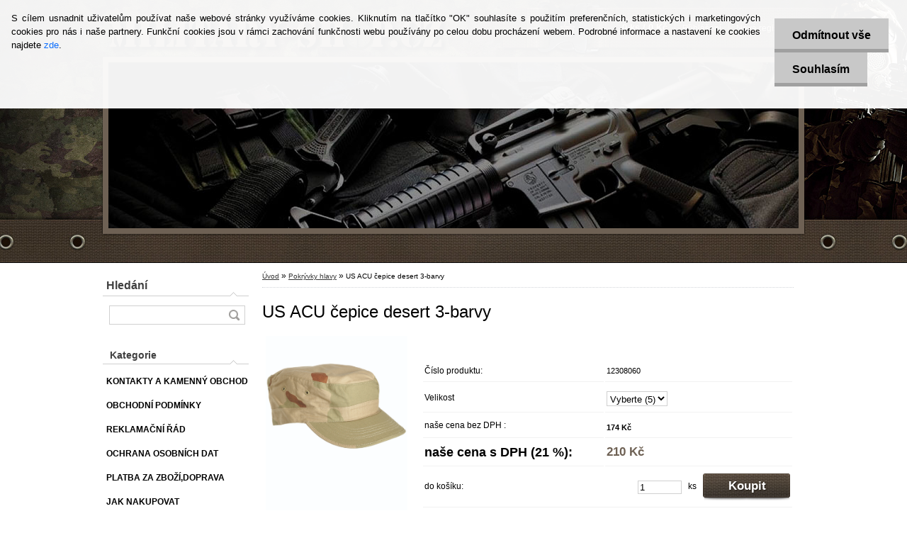

--- FILE ---
content_type: text/html; charset=utf-8
request_url: https://www.military-shop.cz/US-ACU-cepice-desert-3-barvy-d2209.htm
body_size: 16932
content:

    <!DOCTYPE html>
    <html xmlns:og="http://ogp.me/ns#" xmlns:fb="http://www.facebook.com/2008/fbml" lang="cs" class="tmpl__h05">
      <head>
          <script>
              window.cookie_preferences = getCookieSettings('cookie_preferences');
              window.cookie_statistics = getCookieSettings('cookie_statistics');
              window.cookie_marketing = getCookieSettings('cookie_marketing');

              function getCookieSettings(cookie_name) {
                  if (document.cookie.length > 0)
                  {
                      cookie_start = document.cookie.indexOf(cookie_name + "=");
                      if (cookie_start != -1)
                      {
                          cookie_start = cookie_start + cookie_name.length + 1;
                          cookie_end = document.cookie.indexOf(";", cookie_start);
                          if (cookie_end == -1)
                          {
                              cookie_end = document.cookie.length;
                          }
                          return unescape(document.cookie.substring(cookie_start, cookie_end));
                      }
                  }
                  return false;
              }
          </script>
                <title>Pokrývky hlavy | US ACU čepice desert 3-barvy | Military Shop Plzeň</title>
        <script type="text/javascript">var action_unavailable='action_unavailable';var id_language = 'cs';var id_country_code = 'CZ';var language_code = 'cs-CZ';var path_request = '/request.php';var type_request = 'POST';var cache_break = "2511"; var enable_console_debug = false; var enable_logging_errors = false;var administration_id_language = 'cs';var administration_id_country_code = 'CZ';</script>          <script type="text/javascript" src="//ajax.googleapis.com/ajax/libs/jquery/1.8.3/jquery.min.js"></script>
          <script type="text/javascript" src="//code.jquery.com/ui/1.12.1/jquery-ui.min.js" ></script>
                  <script src="/wa_script/js/jquery.hoverIntent.minified.js?_=2025-01-14-11-59" type="text/javascript"></script>
        <script type="text/javascript" src="/admin/jscripts/jquery.qtip.min.js?_=2025-01-14-11-59"></script>
                  <script src="/wa_script/js/jquery.selectBoxIt.min.js?_=2025-01-14-11-59" type="text/javascript"></script>
                  <script src="/wa_script/js/bs_overlay.js?_=2025-01-14-11-59" type="text/javascript"></script>
        <script src="/wa_script/js/bs_design.js?_=2025-01-14-11-59" type="text/javascript"></script>
        <script src="/admin/jscripts/wa_translation.js?_=2025-01-14-11-59" type="text/javascript"></script>
        <link rel="stylesheet" type="text/css" href="/css/jquery.selectBoxIt.wa_script.css?_=2025-01-14-11-59" media="screen, projection">
        <link rel="stylesheet" type="text/css" href="/css/jquery.qtip.lupa.css?_=2025-01-14-11-59">
                  <link rel="stylesheet" type="text/css" href="/css/font-awesome.min.css?_=2025-01-14-11-59">
        
                  <script src="/wa_script/js/jquery.colorbox-min.js?_=2025-01-14-11-59" type="text/javascript"></script>
          <link rel="stylesheet" type="text/css" href="/css/colorbox.css?_=2025-01-14-11-59">
          <script type="text/javascript">
            jQuery(document).ready(function() {
              (function() {
                function createGalleries(rel) {
                  var regex = new RegExp(rel + "\\[(\\d+)]"),
                      m, group = "g_" + rel, groupN;
                  $("a[rel*=" + rel + "]").each(function() {
                    m = regex.exec(this.getAttribute("rel"));
                    if(m) {
                      groupN = group + m[1];
                    } else {
                      groupN = group;
                    }
                    $(this).colorbox({
                      rel: groupN,
                      slideshow:true,
                       maxWidth: "85%",
                       maxHeight: "85%",
                       returnFocus: false
                    });
                  });
                }
                createGalleries("lytebox");
                createGalleries("lyteshow");
              })();
            });</script>
          <script type="text/javascript">
      function init_products_hovers()
      {
        jQuery(".product").hoverIntent({
          over: function(){
            jQuery(this).find(".icons_width_hack").animate({width: "130px"}, 300, function(){});
          } ,
          out: function(){
            jQuery(this).find(".icons_width_hack").animate({width: "10px"}, 300, function(){});
          },
          interval: 40
        });
      }
      jQuery(document).ready(function(){

        jQuery(".param select, .sorting select").selectBoxIt();

        jQuery(".productFooter").click(function()
        {
          var $product_detail_link = jQuery(this).parent().find("a:first");

          if($product_detail_link.length && $product_detail_link.attr("href"))
          {
            window.location.href = $product_detail_link.attr("href");
          }
        });
        init_products_hovers();
        
        ebar_details_visibility = {};
        ebar_details_visibility["user"] = false;
        ebar_details_visibility["basket"] = false;

        ebar_details_timer = {};
        ebar_details_timer["user"] = setTimeout(function(){},100);
        ebar_details_timer["basket"] = setTimeout(function(){},100);

        function ebar_set_show($caller)
        {
          var $box_name = $($caller).attr("id").split("_")[0];

          ebar_details_visibility["user"] = false;
          ebar_details_visibility["basket"] = false;

          ebar_details_visibility[$box_name] = true;

          resolve_ebar_set_visibility("user");
          resolve_ebar_set_visibility("basket");
        }

        function ebar_set_hide($caller)
        {
          var $box_name = $($caller).attr("id").split("_")[0];

          ebar_details_visibility[$box_name] = false;

          clearTimeout(ebar_details_timer[$box_name]);
          ebar_details_timer[$box_name] = setTimeout(function(){resolve_ebar_set_visibility($box_name);},300);
        }

        function resolve_ebar_set_visibility($box_name)
        {
          if(   ebar_details_visibility[$box_name]
             && jQuery("#"+$box_name+"_detail").is(":hidden"))
          {
            jQuery("#"+$box_name+"_detail").slideDown(300);
          }
          else if(   !ebar_details_visibility[$box_name]
                  && jQuery("#"+$box_name+"_detail").not(":hidden"))
          {
            jQuery("#"+$box_name+"_detail").slideUp(0, function() {
              $(this).css({overflow: ""});
            });
          }
        }

        
        jQuery("#user_icon").hoverIntent({
          over: function(){
            ebar_set_show(this);
            
          } ,
          out: function(){
            ebar_set_hide(this);
          },
          interval: 40
        });
        
        jQuery("#user_icon").click(function(e)
        {
          if(jQuery(e.target).attr("id") == "user_icon")
          {
            window.location.href = "https://www.military-shop.cz/military-shop-cz/e-login/";
          }
        });

        jQuery("#basket_icon").click(function(e)
        {
          if(jQuery(e.target).attr("id") == "basket_icon")
          {
            window.location.href = "https://www.military-shop.cz/military-shop-cz/e-basket/";
          }
        });
      
      });
    </script>        <meta http-equiv="Content-language" content="cs">
        <meta http-equiv="Content-Type" content="text/html; charset=utf-8">
        <meta name="language" content="czech">
        <meta name="keywords" content="acu,čepice,desert,3-barvy">
        <meta name="description" content="100% bavlna ripstop tkanina">
        <meta name="revisit-after" content="1 Days">
        <meta name="distribution" content="global">
        <meta name="expires" content="never">
                  <meta name="expires" content="never">
                    <link rel="previewimage" href="https://www.military-shop.cz/fotky35239/fotos/_vyr_220912308060.jpg" />
                    <link rel="canonical" href="https://www.military-shop.cz/US-ACU-cepice-desert-3-barvy-d2209.htm?tab=description"/>
          <meta property="og:image" content="http://www.military-shop.cz/fotky35239/fotos/_vyr_220912308060.jpg" />
<meta property="og:image:secure_url" content="https://www.military-shop.cz/fotky35239/fotos/_vyr_220912308060.jpg" />
<meta property="og:image:type" content="image/jpeg" />
<meta property="og:url" content="http://www.military-shop.cz/military-shop-cz/eshop/27-1-Pokryvky-hlavy/0/5/2209-US-ACU-cepice-desert-3-barvy" />
<meta property="og:title" content="US ACU čepice desert 3-barvy" />
<meta property="og:description" content="100% bavlna ripstop tkanina" />
<meta property="og:type" content="product" />
<meta property="og:site_name" content="Military Shop Plzeň" />
            <meta name="robots" content="index, follow">
                      <link rel="stylesheet" type="text/css" href="/css/main_b.php?t=tab&amp;v=ver2&amp;time=2025-01-14-11-59&amp;sablona=nove/h05/h05khaki&amp;r=n&amp;u=a" media="screen">
                  <link rel="stylesheet" type="text/css" href="/css/lang_dependent_css/lang_cs.css?_=2025-01-14-11-59" media="screen, projection">
                  <link rel="stylesheet" type="text/css" href="/sablony/nove/h05/h05khaki/css/colors.css?_=2025-01-14-11-59" media="screen, projection">
          <link rel="stylesheet" type="text/css" href="/sablony/nove/h05/h05khaki/css/user.css?_=2025-01-14-11-59" media="screen, projection">
                <!--[if IE 6]><style type="text/css">.leftmenu li {float:left; left: -1px;} .bgLupa{margin-top: -35px; margin-left: -370px;}</style><![endif]-->
      <!--[if lte IE 7]><style type="text/css">#main-menu {z-index: 100; position: absolute; float: left;width: 990px;}</style><![endif]-->
      <!--[if IE 7]><style type="text/css">.leftmenu li {position: relative; width: 100%; height: 39px;margin-bottom: -5px;}</style><![endif]-->
          <!--[if lt IE 8]>
          <link rel="Stylesheet" href="//
          www.webareal.cz/css/main_ie.php?t=tab&amp;v=&amp;r=n&amp;u=a" type="text/css" media="screen, projection">
          <style type="text/css">
          body {behavior: url(/css/csshover.htc);}
          </style>
          <![endif]-->
              <link rel='stylesheet' type='text/css' href='/wa_script/js/styles.css?_=2025-01-14-11-59'>
        <script language='javascript' type='text/javascript' src='/wa_script/js/javascripts.js?_=2025-01-14-11-59'></script>
        <script language='javascript' type='text/javascript' src='/wa_script/js/check_tel.js?_=2025-01-14-11-59'></script>
          <script src="/assets/javascripts/buy_button.js?_=2025-01-14-11-59"></script>
            <script type="text/javascript" src="/wa_script/js/bs_user.js?_=2025-01-14-11-59"></script>
        <script type="text/javascript" src="/wa_script/js/bs_fce.js?_=2025-01-14-11-59"></script>
        <script type="text/javascript" src="/wa_script/js/bs_fixed_bar.js?_=2025-01-14-11-59"></script>
        <script type="text/javascript" src="/bohemiasoft/js/bs.js?_=2025-01-14-11-59"></script>
        <script src="/wa_script/js/jquery.number.min.js?_=2025-01-14-11-59" type="text/javascript"></script>
        <script type="text/javascript">
            BS.User.id = 35239;
            BS.User.domain = "military-shop-cz";
            BS.User.is_responsive_layout = false;
            BS.User.max_search_query_length = 50;
            BS.User.max_autocomplete_words_count = 5;

            WA.Translation._autocompleter_ambiguous_query = ' Hledavý výraz je pro našeptávač příliš obecný. Zadejte prosím další znaky, slova nebo pokračujte odesláním formuláře pro vyhledávání.';
            WA.Translation._autocompleter_no_results_found = ' Nebyly nalezeny žádné produkty ani kategorie.';
            WA.Translation._error = " Chyba";
            WA.Translation._success = " Nastaveno";
            WA.Translation._warning = " Upozornění";
            WA.Translation._multiples_inc_notify = '<p class="multiples-warning"><strong>Tento produkt je možné objednat pouze v násobcích #inc#. </strong><br><small>Vámi zadaný počet kusů byl navýšen dle tohoto násobku.</small></p>';
            WA.Translation._shipping_change_selected = " Změnit...";
            WA.Translation._shipping_deliver_to_address = " Zásilka bude doručena na zvolenou adresu";

            BS.Design.template = {
              name: "h05",
              is_selected: function(name) {
                if(Array.isArray(name)) {
                  return name.indexOf(this.name) > -1;
                } else {
                  return name === this.name;
                }
              }
            };
            BS.Design.isLayout3 = false;
            BS.Design.templates = {
              TEMPLATE_ARGON: "argon",TEMPLATE_NEON: "neon",TEMPLATE_CARBON: "carbon",TEMPLATE_XENON: "xenon",TEMPLATE_AURUM: "aurum",TEMPLATE_CUPRUM: "cuprum",TEMPLATE_ERBIUM: "erbium",TEMPLATE_CADMIUM: "cadmium",TEMPLATE_BARIUM: "barium",TEMPLATE_CHROMIUM: "chromium",TEMPLATE_SILICIUM: "silicium",TEMPLATE_IRIDIUM: "iridium",TEMPLATE_INDIUM: "indium",TEMPLATE_OXYGEN: "oxygen",TEMPLATE_HELIUM: "helium",TEMPLATE_FLUOR: "fluor",TEMPLATE_FERRUM: "ferrum",TEMPLATE_TERBIUM: "terbium",TEMPLATE_URANIUM: "uranium",TEMPLATE_ZINCUM: "zincum",TEMPLATE_CERIUM: "cerium",TEMPLATE_KRYPTON: "krypton",TEMPLATE_THORIUM: "thorium",TEMPLATE_ETHERUM: "etherum",TEMPLATE_KRYPTONIT: "kryptonit",TEMPLATE_TITANIUM: "titanium",TEMPLATE_PLATINUM: "platinum"            };
        </script>
        <style type="text/css">
               <!--#site_logo{
                  width: 540px;
                  height: 80px;
                  background-image: url('/fotky35239/design_setup/images/custom_image_logo.png?cache_time=1418313108');
                  background-repeat: no-repeat;
                  
                }#header{
                    width: 974px;
                    height: 234px;
                    background-image: url('/fotky35239/design_setup/images/custom_image_header.jpg?cache_time=1418313108');
                                                      background-repeat: no-repeat;
                    font-family: 'Arial CE', 'Helvetica CE', Arial, helvetica, sans-serif;
                    
                  }#page_background{
                     position: relative;
                     width: 1000px;
                     margin: auto;
                     background: transparent url('/sablony/nove/h05/h05khaki/images/bg_body.jpg?cache_time=1418313108') no-repeat top center;
                  }#page{
                    background-image: url('/sablony/nove/h05/h05khaki/images/bg_body.jpg?cache_time=1418313108');
                    background-repeat: no-repeat;
                    background-position: 50% 0px;
                    background-attachment: scroll;
                    background-color: white;
                    position: relative;
                  }#masterpage { 
          
          border: black;
          background-repeat: no-repeat;
          background-position: 0px 0px;
          
        }#aroundpage{
                  
                  background-repeat: no-repeat;
                  background-position: 0px 0px;
                  background-color: transparent;
                }.bgLupa{
                  padding: 0;
                  border: none;
                }

 :root { 
 }
-->
                </style>          <link rel="stylesheet" type="text/css" href="/fotky35239/design_setup/css/user_defined.css?_=1418297561" media="screen, projection">
                    <script type="text/javascript" src="/admin/jscripts/wa_dialogs.js?_=2025-01-14-11-59"></script>
            <script>
      $(document).ready(function() {
        if (getCookie('show_cookie_message' + '_35239_cz') != 'no') {
          if($('#cookies-agreement').attr('data-location') === '0')
          {
            $('.cookies-wrapper').css("top", "0px");
          }
          else
          {
            $('.cookies-wrapper').css("bottom", "0px");
          }
          $('.cookies-wrapper').show();
        }

        $('#cookies-notify__close').click(function() {
          setCookie('show_cookie_message' + '_35239_cz', 'no');
          $('#cookies-agreement').slideUp();
          $("#masterpage").attr("style", "");
          setCookie('cookie_preferences', 'true');
          setCookie('cookie_statistics', 'true');
          setCookie('cookie_marketing', 'true');
          window.cookie_preferences = true;
          window.cookie_statistics = true;
          window.cookie_marketing = true;
          if(typeof gtag === 'function') {
              gtag('consent', 'update', {
                  'ad_storage': 'granted',
                  'analytics_storage': 'granted',
                  'ad_user_data': 'granted',
                  'ad_personalization': 'granted'
              });
          }
         return false;
        });

        $("#cookies-notify__disagree").click(function(){
            save_preferences();
        });

        $('#cookies-notify__preferences-button-close').click(function(){
            var cookies_notify_preferences = $("#cookies-notify-checkbox__preferences").is(':checked');
            var cookies_notify_statistics = $("#cookies-notify-checkbox__statistics").is(':checked');
            var cookies_notify_marketing = $("#cookies-notify-checkbox__marketing").is(':checked');
            save_preferences(cookies_notify_preferences, cookies_notify_statistics, cookies_notify_marketing);
        });

        function save_preferences(preferences = false, statistics = false, marketing = false)
        {
            setCookie('show_cookie_message' + '_35239_cz', 'no');
            $('#cookies-agreement').slideUp();
            $("#masterpage").attr("style", "");
            setCookie('cookie_preferences', preferences);
            setCookie('cookie_statistics', statistics);
            setCookie('cookie_marketing', marketing);
            window.cookie_preferences = preferences;
            window.cookie_statistics = statistics;
            window.cookie_marketing = marketing;
            if(marketing && typeof gtag === 'function')
            {
                gtag('consent', 'update', {
                    'ad_storage': 'granted'
                });
            }
            if(statistics && typeof gtag === 'function')
            {
                gtag('consent', 'update', {
                    'analytics_storage': 'granted',
                    'ad_user_data': 'granted',
                    'ad_personalization': 'granted',
                });
            }
            if(marketing === false && BS && BS.seznamIdentity) {
                BS.seznamIdentity.clearIdentity();
            }
        }

        /**
         * @param {String} cookie_name
         * @returns {String}
         */
        function getCookie(cookie_name) {
          if (document.cookie.length > 0)
          {
            cookie_start = document.cookie.indexOf(cookie_name + "=");
            if (cookie_start != -1)
            {
              cookie_start = cookie_start + cookie_name.length + 1;
              cookie_end = document.cookie.indexOf(";", cookie_start);
              if (cookie_end == -1)
              {
                cookie_end = document.cookie.length;
              }
              return unescape(document.cookie.substring(cookie_start, cookie_end));
            }
          }
          return "";
        }
        
        /**
         * @param {String} cookie_name
         * @param {String} value
         */
        function setCookie(cookie_name, value) {
          var time = new Date();
          time.setTime(time.getTime() + 365*24*60*60*1000); // + 1 rok
          var expires = "expires="+time.toUTCString();
          document.cookie = cookie_name + "=" + escape(value) + "; " + expires + "; path=/";
        }
      });
    </script>
            <script type="text/javascript" src="/wa_script/js/search_autocompleter.js?_=2025-01-14-11-59"></script>
                <link rel="stylesheet" type="text/css" href="/assets/vendor/magnific-popup/magnific-popup.css" />
      <script src="/assets/vendor/magnific-popup/jquery.magnific-popup.js"></script>
      <script type="text/javascript">
        BS.env = {
          decPoint: ",",
          basketFloatEnabled: false        };
      </script>
      <script type="text/javascript" src="/node_modules/select2/dist/js/select2.min.js"></script>
      <script type="text/javascript" src="/node_modules/maximize-select2-height/maximize-select2-height.min.js"></script>
      <script type="text/javascript">
        (function() {
          $.fn.select2.defaults.set("language", {
            noResults: function() {return " Nenalezeny žádné položky"},
            inputTooShort: function(o) {
              var n = o.minimum - o.input.length;
              return " Prosím zadejte #N# nebo více znaků.".replace("#N#", n);
            }
          });
          $.fn.select2.defaults.set("width", "100%")
        })();

      </script>
      <link type="text/css" rel="stylesheet" href="/node_modules/select2/dist/css/select2.min.css" />
      <script type="text/javascript" src="/wa_script/js/countdown_timer.js?_=2025-01-14-11-59"></script>
      <script type="text/javascript" src="/wa_script/js/app.js?_=2025-01-14-11-59"></script>
      <script type="text/javascript" src="/node_modules/jquery-validation/dist/jquery.validate.min.js"></script>

      
          </head>
      <body class="lang-cs not-home page-product-detail page-product-2209 basket-empty vat-payer-y alternative-currency-n" >
        <a name="topweb"></a>
            <div id="cookies-agreement" class="cookies-wrapper" data-location="0"
         >
      <div class="cookies-notify-background"></div>
      <div class="cookies-notify" style="display:block!important;">
        <div class="cookies-notify__bar">
          <div class="cookies-notify__bar1">
            <div class="cookies-notify__text"
                                 >
                S cílem usnadnit uživatelům používat naše webové stránky využíváme cookies. Kliknutím na tlačítko "OK" souhlasíte s použitím preferenčních, statistických i marketingových cookies pro nás i naše partnery. Funkční cookies jsou v rámci zachování funkčnosti webu používány po celou dobu procházení webem. Podrobné informace a nastavení ke cookies najdete <span class="cookies-notify__detail_button">zde</span>.            </div>
            <div class="cookies-notify__button">
                <a href="#" id="cookies-notify__disagree" class="secondary-btn"
                   style="color: #000000;
                           background-color: #c8c8c8;
                           opacity: 1"
                >Odmítnout vše</a>
              <a href="#" id="cookies-notify__close"
                 style="color: #000000;
                        background-color: #c8c8c8;
                        opacity: 1"
                >Souhlasím</a>
            </div>
          </div>
                        <div class="cookies-notify__detail_box hidden"
                             >
                <div id="cookies-nofify__close_detail"> Zavřít</div>
                <div>
                    <br />
                    <b> Co jsou cookies?</b><br />
                    <span> Cookies jsou krátké textové informace, které jsou uloženy ve Vašem prohlížeči. Tyto informace běžně používají všechny webové stránky a jejich procházením dochází k ukládání cookies. Pomocí partnerských skriptů, které mohou stránky používat (například Google analytics</span><br /><br />
                    <b> Jak lze nastavit práci webu s cookies?</b><br />
                    <span> Přestože doporučujeme povolit používání všech typů cookies, práci webu s nimi můžete nastavit dle vlastních preferencí pomocí checkboxů zobrazených níže. Po odsouhlasení nastavení práce s cookies můžete změnit své rozhodnutí smazáním či editací cookies přímo v nastavení Vašeho prohlížeče. Podrobnější informace k promazání cookies najdete v nápovědě Vašeho prohlížeče.</span>
                </div>
                <div class="cookies-notify__checkboxes"
                                    >
                    <div class="checkbox-custom checkbox-default cookies-notify__checkbox">
                        <input type="checkbox" id="cookies-notify-checkbox__functional" checked disabled />
                        <label for="cookies-notify-checkbox__functional" class="cookies-notify__checkbox_label"> Nutné</label>
                    </div>
                    <div class="checkbox-custom checkbox-default cookies-notify__checkbox">
                        <input type="checkbox" id="cookies-notify-checkbox__preferences" checked />
                        <label for="cookies-notify-checkbox__preferences" class="cookies-notify__checkbox_label"> Preferenční</label>
                    </div>
                    <div class="checkbox-custom checkbox-default cookies-notify__checkbox">
                        <input type="checkbox" id="cookies-notify-checkbox__statistics" checked />
                        <label for="cookies-notify-checkbox__statistics" class="cookies-notify__checkbox_label"> Statistické</label>
                    </div>
                    <div class="checkbox-custom checkbox-default cookies-notify__checkbox">
                        <input type="checkbox" id="cookies-notify-checkbox__marketing" checked />
                        <label for="cookies-notify-checkbox__marketing" class="cookies-notify__checkbox_label"> Marketingové</label>
                    </div>
                </div>
                <div id="cookies-notify__cookie_types">
                    <div class="cookies-notify__cookie_type cookie-active" data-type="functional">
                         Nutné (13)
                    </div>
                    <div class="cookies-notify__cookie_type" data-type="preferences">
                         Preferenční (1)
                    </div>
                    <div class="cookies-notify__cookie_type" data-type="statistics">
                         Statistické (15)
                    </div>
                    <div class="cookies-notify__cookie_type" data-type="marketing">
                         Marketingové (15)
                    </div>
                    <div class="cookies-notify__cookie_type" data-type="unclassified">
                         Neklasifikované (7)
                    </div>
                </div>
                <div id="cookies-notify__cookie_detail">
                    <div class="cookie-notify__cookie_description">
                        <span id="cookie-notify__description_functional" class="cookie_description_active"> Tyto informace jsou nezbytné ke správnému chodu webové stránky jako například vkládání zboží do košíku, uložení vyplněných údajů nebo přihlášení do zákaznické sekce.</span>
                        <span id="cookie-notify__description_preferences" class="hidden"> Tyto cookies umožní přizpůsobit chování nebo vzhled stránky dle Vašich potřeb, například volba jazyka.</span>
                        <span id="cookie-notify__description_statistics" class="hidden"> Díky těmto cookies mohou majitelé i developeři webu více porozumět chování uživatelů a vyvijet stránku tak, aby byla co nejvíce prozákaznická. Tedy abyste co nejrychleji našli hledané zboží nebo co nejsnáze dokončili jeho nákup.</span>
                        <span id="cookie-notify__description_marketing" class="hidden"> Tyto informace umožní personalizovat zobrazení nabídek přímo pro Vás díky historické zkušenosti procházení dřívějších stránek a nabídek.</span>
                        <span id="cookie-notify__description_unclassified" class="hidden"> Tyto cookies prozatím nebyly roztříděny do vlastní kategorie.</span>
                    </div>
                    <style>
                        #cookies-notify__cookie_detail_table td
                        {
                            color: #ffffff                        }
                    </style>
                    <table class="table" id="cookies-notify__cookie_detail_table">
                        <thead>
                            <tr>
                                <th> Jméno</th>
                                <th> Účel</th>
                                <th> Vypršení</th>
                            </tr>
                        </thead>
                        <tbody>
                                                    <tr>
                                <td>show_cookie_message</td>
                                <td>Ukládá informaci o potřebě zobrazení cookie lišty</td>
                                <td>1 rok</td>
                            </tr>
                                                        <tr>
                                <td>__zlcmid</td>
                                <td>Tento soubor cookie se používá k uložení identity návštěvníka během návštěv a preference návštěvníka deaktivovat naši funkci živého chatu. </td>
                                <td>1 rok</td>
                            </tr>
                                                        <tr>
                                <td>__cfruid</td>
                                <td>Tento soubor cookie je součástí služeb poskytovaných společností Cloudflare – včetně vyrovnávání zátěže, doručování obsahu webových stránek a poskytování připojení DNS pro provozovatele webových stránek. </td>
                                <td>relace</td>
                            </tr>
                                                        <tr>
                                <td>_auth</td>
                                <td>Zajišťuje bezpečnost procházení návštěvníků tím, že zabraňuje padělání požadavků mezi stránkami. Tento soubor cookie je nezbytný pro bezpečnost webu a návštěvníka. </td>
                                <td>1 rok</td>
                            </tr>
                                                        <tr>
                                <td>csrftoken</td>
                                <td>Pomáhá předcházet útokům Cross-Site Request Forgery (CSRF). 
</td>
                                <td>1 rok</td>
                            </tr>
                                                        <tr>
                                <td>PHPSESSID</td>
                                <td>Zachovává stav uživatelské relace napříč požadavky na stránky. </td>
                                <td>relace</td>
                            </tr>
                                                        <tr>
                                <td>rc::a</td>
                                <td>Tento soubor cookie se používá k rozlišení mezi lidmi a roboty. To je výhodné pro web, aby
vytvářet platné zprávy o používání jejich webových stránek. </td>
                                <td>persistentní</td>
                            </tr>
                                                        <tr>
                                <td>rc::c</td>
                                <td>Tento soubor cookie se používá k rozlišení mezi lidmi a roboty. </td>
                                <td>relace</td>
                            </tr>
                                                        <tr>
                                <td>AWSALBCORS</td>
                                <td>Registruje, který server-cluster obsluhuje návštěvníka. To se používá v kontextu s vyrovnáváním zátěže, aby se optimalizovala uživatelská zkušenost. </td>
                                <td>6 dnů</td>
                            </tr>
                                                        <tr>
                                <td>18plus_allow_access#</td>
                                <td>Ukládá informaci o odsouhlasení okna 18+ pro web.</td>
                                <td>neznámý</td>
                            </tr>
                                                        <tr>
                                <td>18plus_cat#</td>
                                <td>Ukládá informaci o odsouhlasení okna 18+ pro kategorii.</td>
                                <td>neznámý</td>
                            </tr>
                                                        <tr>
                                <td>bs_slide_menu</td>
                                <td></td>
                                <td>neznámý</td>
                            </tr>
                                                        <tr>
                                <td>left_menu</td>
                                <td>Ukládá informaci o způsobu zobrazení levého menu.</td>
                                <td>neznámý</td>
                            </tr>
                                                    </tbody>
                    </table>
                    <div class="cookies-notify__button">
                        <a href="#" id="cookies-notify__preferences-button-close"
                           style="color: #000000;
                                background-color: #c8c8c8;
                                opacity: 1">
                            Uložit nastavení                        </a>
                    </div>
                </div>
            </div>
                    </div>
      </div>
    </div>
    
  <div id="page"><script type="text/javascript" src="/wa_script/js/wz_tooltip.js"></script><div id="page_background">      <div class="hack-box"><!-- HACK MIN WIDTH FOR IE 5, 5.5, 6  -->
                  <div id="masterpage" ><!-- MASTER PAGE -->
              <div id="header"><div id="site_logo" class="overflow_hidden"><a href="http://www.military-shop.cz" class="wwwroot_link" aria-label="Logo"></a></div>  <!-- header titles -->
  <div id="header_titles">
    <span class="name">&nbsp;</span>
    <span class="subname">&nbsp;</span>
    <span class="slogan">&nbsp;</span>
  </div>
  <!-- end header titles -->
  <div id="header_link_hack" class="overflow_hidden" style="width: 974px; height: 234px" ><a href="http://www.military-shop.cz" class="wwwroot_link"></a></div>          </div><!-- END HEADER -->
          
  <div id="ebar" class="" >
      <div id="ebar_left">
        <div class="img_login"><a href="/military-shop-cz/e-login/" target="_self" class="elink"  title="">Přihlášení</a></div>
          <div class="img_reg"><a href="/military-shop-cz/e-register" target="_self" class="elink" title="">Nová registrace</a></div>
      </div><!-- end ebar left -->

      <div id="ebar_right" ><!-- ebar right -->
        <div  id="ebar_right_content">
          <div class="img_cart">&nbsp;
            <a href="/military-shop-cz/e-basket" class="elink" rel="nofollow">0 ks / 0&nbsp;Kč
            </a>
          </div>
        </div>
      </div><!-- end ebar right --></div>          <div id="aroundpage"><!-- AROUND PAGE -->
            
      <!-- LEFT BOX -->
      <div id="left-box">
            <div id="left2"><!-- left2 -->
      <div id="inleft2"><!-- in left2 -->
        <div class="search"><!-- search -->
                    <form id="form_eshop_search" name="search" action="/search-engine.htm" method="GET" enctype="multipart/form-data">
            <label for="q" class="title_left2"> Hledání</label>
                        <p>
                <input name="q" type="text" class="inputBox" id="q" maxlength="50" >
              
              <input type="hidden" id="source_service" value="www.webareal.cz">  
                
                              <input type="submit" class="search_submit" aria-label="search"  value="">
                            </p>
                          <div id="search_setup_area">
                                    <input class="eshop_search_type" id="hledatjak2" checked="checked" type="radio" name="qm" value="2">
                    <label for="hledatjak2">Hledat ve zboží</label>
                    <br />
                                      <input class="eshop_search_type" id="hledatjak1"  type="radio" name="qm" value="1">
                  <label for="hledatjak1">Hledat v článcích</label>

                  <script type="text/javascript">

                    function resolve_search_mode_visibility()
                    {
                      if (jQuery('form[name=search] input').is(':focus'))
                      {
                        if (jQuery('#search_setup_area').is(':hidden'))
                        {
                          jQuery('#search_setup_area').slideDown(400);
                        }
                      }
                      else
                      {
                        if (jQuery('#search_setup_area').not(':hidden'))
                        {
                          jQuery('#search_setup_area').slideUp(400);
                        }
                      }
                    }

                    $('form[name=search] input').click(function() {
                      this.focus();
                    });

                    jQuery('form[name=search] input')
                            .focus(function() {
                              resolve_search_mode_visibility();
                            })
                            .blur(function() {
                              setTimeout(function() {
                                resolve_search_mode_visibility();
                              }, 1000);
                            });

                  </script>
                  </div>          </form>
                  </div><!-- end search -->
      </div><!-- end inleft2 -->
    </div><!-- end left2 -->
            <div id="left1"><!-- left_eshop -->
          <p class="title_left1">Kategorie</p>          <div id="inleft1"><!-- in left_eshop -->
            <div class="leftmenu2"><!-- LEFT MENU2 ESHOP2 -->
              <ul>
                                  <li class="leftmenuDef eshop-menu-sep-10 eshop-menu-order-sep-1"><a href="/KONTAKTY-A-KAMENNY-OBCHOD-a10_0.htm" ><strong>KONTAKTY A KAMENNÝ OBCHOD</strong></a></li>
                                      <li class="leftmenuDef eshop-menu-sep-3 eshop-menu-order-sep-2"><a href="/OBCHODNI-PODMINKY-a3_0.htm" ><strong>OBCHODNÍ PODMÍNKY</strong></a></li>
                                      <li class="leftmenuDef eshop-menu-sep-11 eshop-menu-order-sep-3"><a href="/REKLAMACNI-RAD-a11_0.htm" ><strong>REKLAMAČNÍ ŘÁD</strong></a></li>
                                      <li class="leftmenuDef eshop-menu-sep-12 eshop-menu-order-sep-4"><a href="/OCHRANA-OSOBNICH-DAT-a12_0.htm" ><strong>OCHRANA OSOBNÍCH DAT</strong></a></li>
                                      <li class="leftmenuDef eshop-menu-sep-4 eshop-menu-order-sep-5"><a href="/PLATBA-ZA-ZBOZI-DOPRAVA-a4_0.htm" ><strong>PLATBA ZA ZBOŽÍ,DOPRAVA</strong></a></li>
                                      <li class="leftmenuDef eshop-menu-sep-5 eshop-menu-order-sep-6"><a href="/JAK-NAKUPOVAT-a5_0.htm" ><strong>JAK NAKUPOVAT</strong></a></li>
                                      <li class="leftmenuDef eshop-menu-sep-9 eshop-menu-order-sep-7"><a href="/DARKOVE-POUKAZY-a9_0.htm" ><strong>DÁRKOVÉ POUKAZY</strong></a></li>
                                      <li class="leftmenuDef eshop-menu-sep-7 eshop-menu-order-sep-8"><a href="/TABULKY-VELIKOSTI-a7_0.htm" ><strong>TABULKY VELIKOSTÍ</strong></a></li>
                                      <li class="leftmenuDef eshop-menu-sep-8 eshop-menu-order-sep-9"><a href="/PREHLED-MASKOVANI-a8_0.htm" ><strong>PŘEHLED MASKOVÁNÍ</strong></a></li>
                                  </ul>
            </div>
          </div>
          <div id="footleft_eshop">
                          <a href="http://www.military-shop.cz">                  <strong>
                    ÚVODNÍ STRANA                  </strong>
                                </a>
                        </div><!-- foot left1 -->
        </div>
              <div class="menu-typ-1" id="left_eshop">
                <p class="title_left_eshop">E-shop</p>
          
        <div id="inleft_eshop">
          <div class="leftmenu2">
                <ul class="root-eshop-menu">
              <li class="leftmenuDef category-menu-10 category-menu-order-1 category-menu-odd">
          <a href="/Novinky-c10_0_1.htm">            <strong>
              Novinky            </strong>
            </a>        </li>

                <li class="leftmenuDef category-menu-14 category-menu-order-2 category-menu-even">
          <a href="/Bundy-c14_0_1.htm">            <strong>
              Bundy            </strong>
            </a>        </li>

                <li class="leftmenuDef category-menu-15 category-menu-order-3 category-menu-odd">
          <a href="/Vesty-c15_0_1.htm">            <strong>
              Vesty            </strong>
            </a>        </li>

                <li class="leftmenuDef category-menu-16 category-menu-order-4 category-menu-even">
          <a href="/Kosile-c16_0_1.htm">            <strong>
              Košile            </strong>
            </a>        </li>

                <li class="leftmenuDef category-menu-17 category-menu-order-5 category-menu-odd">
          <a href="/Tricka-Tilka-c17_0_1.htm">            <strong>
              Trička,Tílka            </strong>
            </a>        </li>

                <li class="leftmenuDef category-menu-61 category-menu-order-6 category-menu-even">
          <a href="/Bluzy-ACU-BDU-RipStop-Polni-c61_0_1.htm">            <strong>
              Blůzy ACU,BDU,RipStop,Polní            </strong>
            </a>        </li>

                <li class="leftmenuDef category-menu-18 category-menu-order-7 category-menu-odd">
          <a href="/Kalhoty-ACU-BDU-RipStop-Polni-c18_0_1.htm">            <strong>
              Kalhoty ACU,BDU,RipStop,Polní            </strong>
            </a>        </li>

                <li class="leftmenuDef category-menu-19 category-menu-order-8 category-menu-even">
          <a href="/Kalhoty-kratke-c19_0_1.htm">            <strong>
              Kalhoty krátké            </strong>
            </a>        </li>

                <li class="leftmenuDef category-menu-20 category-menu-order-9 category-menu-odd">
          <a href="/Kombinezy-c20_0_1.htm">            <strong>
              Kombinézy            </strong>
            </a>        </li>

                <li class="leftmenuDef category-menu-21 category-menu-order-10 category-menu-even">
          <a href="/Polni-obleky-Komplety-c21_0_1.htm">            <strong>
              Polní obleky,Komplety            </strong>
            </a>        </li>

                <li class="leftmenuDef category-menu-22 category-menu-order-11 category-menu-odd">
          <a href="/Hejkaly-Maskov-site-maskovani-c22_0_1.htm">            <strong>
              Hejkaly,Maskov. sítě,maskování            </strong>
            </a>        </li>

                <li class="leftmenuDef category-menu-23 category-menu-order-12 category-menu-even">
          <a href="/Spodni-pradlo-c23_0_1.htm">            <strong>
              Spodní prádlo            </strong>
            </a>        </li>

                <li class="leftmenuDef category-menu-24 category-menu-order-13 category-menu-odd">
          <a href="/Svetry-Mikiny-Teplaky-c24_0_1.htm">            <strong>
              Svetry,Mikiny,Tepláky            </strong>
            </a>        </li>

                <li class="leftmenuDef category-menu-25 category-menu-order-14 category-menu-even">
          <a href="/Damske-odevy-c25_0_1.htm">            <strong>
              Dámské oděvy            </strong>
            </a>        </li>

                <li class="leftmenuDef category-menu-26 category-menu-order-15 category-menu-odd">
          <a href="/Detske-odevy-c26_0_1.htm">            <strong>
              Dětské oděvy            </strong>
            </a>        </li>

                <li class="leftmenuAct category-menu-27 category-menu-order-16 category-menu-even">
          <a href="/Pokryvky-hlavy-c27_0_1.htm">            <strong>
              Pokrývky hlavy            </strong>
            </a>        </li>

            <ul class="eshop-submenu level-2">
              <li class="leftmenu2sub category-submenu-31">
          <a href="/Zimni-cepice-c27_31_2.htm">            <strong>
              Zimní čepice            </strong>
            </a>        </li>

                <li class="leftmenu2sub category-submenu-32">
          <a href="/Polni-cepice-c27_32_2.htm">            <strong>
              Polní čepice            </strong>
            </a>        </li>

                <li class="leftmenu2sub category-submenu-33">
          <a href="/Baseballove-cepice-c27_33_2.htm">            <strong>
              Baseballové čepice            </strong>
            </a>        </li>

                <li class="leftmenu2sub category-submenu-34">
          <a href="/Barety-c27_34_2.htm">            <strong>
              Barety            </strong>
            </a>        </li>

                <li class="leftmenu2sub category-submenu-35">
          <a href="/Kukly-c27_35_2.htm">            <strong>
              Kukly            </strong>
            </a>        </li>

                <li class="leftmenu2sub category-submenu-36">
          <a href="/Klobouky-c27_36_2.htm">            <strong>
              Klobouky            </strong>
            </a>        </li>

                <li class="leftmenu2sub category-submenu-37">
          <a href="/Moto-bandany-c27_37_2.htm">            <strong>
              Moto bandany            </strong>
            </a>        </li>

                <li class="leftmenu2sub category-submenu-38">
          <a href="/Masky-celenky-c27_38_2.htm">            <strong>
              Masky,čelenky            </strong>
            </a>        </li>

                <li class="leftmenu2sub category-submenu-125">
          <a href="/Sluzebni-cepice-c27_125_2.htm">            <strong>
              Služební čepice            </strong>
            </a>        </li>

            </ul>
      <style>
        #left-box .remove_point a::before
        {
          display: none;
        }
      </style>
            <li class="leftmenuDef category-menu-28 category-menu-order-17 category-menu-odd">
          <a href="/Helmy-c28_0_1.htm">            <strong>
              Helmy            </strong>
            </a>        </li>

                <li class="leftmenuDef category-menu-29 category-menu-order-18 category-menu-even">
          <a href="/Rukavice-c29_0_1.htm">            <strong>
              Rukavice            </strong>
            </a>        </li>

                <li class="leftmenuDef category-menu-30 category-menu-order-19 category-menu-odd">
          <a href="/Satky-sniper-bandany-saly-c30_0_1.htm">            <strong>
              Šátky sniper,bandány,šály            </strong>
            </a>        </li>

                <li class="leftmenuDef category-menu-31 category-menu-order-20 category-menu-even">
          <a href="/Tasky-Ledvinky-Pytle-c31_0_1.htm">            <strong>
              Tašky,Ledvinky,Pytle            </strong>
            </a>        </li>

                <li class="leftmenuDef category-menu-32 category-menu-order-21 category-menu-odd">
          <a href="/Sumky-pouzdra-penezenky-c32_0_1.htm">            <strong>
              Sumky,pouzdra,peněženky            </strong>
            </a>        </li>

                <li class="leftmenuDef category-menu-33 category-menu-order-22 category-menu-even">
          <a href="/Batohy-c33_0_1.htm">            <strong>
              Batohy            </strong>
            </a>        </li>

                <li class="leftmenuDef category-menu-71 category-menu-order-23 category-menu-odd">
          <a href="/Molle-a-upinaci-zarizeni-c71_0_1.htm">            <strong>
              Molle a upínací zařízení            </strong>
            </a>        </li>

                <li class="leftmenuDef category-menu-34 category-menu-order-24 category-menu-even">
          <a href="/Stany-Ponca-Plachty-c34_0_1.htm">            <strong>
              Stany,Ponča,Plachty            </strong>
            </a>        </li>

                <li class="leftmenuDef category-menu-35 category-menu-order-25 category-menu-odd">
          <a href="/Spacaky-Karimatky-Lehatka-Deky-c35_0_1.htm">            <strong>
              Spacáky,Karimatky,Lehátka,Deky            </strong>
            </a>        </li>

                <li class="leftmenuDef category-menu-36 category-menu-order-26 category-menu-even">
          <a href="/Maskovaci-barvy-c36_0_1.htm">            <strong>
              Maskovací barvy            </strong>
            </a>        </li>

                <li class="leftmenuDef category-menu-62 category-menu-order-27 category-menu-odd">
          <a href="/Moskitiery-c62_0_1.htm">            <strong>
              Moskitiéry            </strong>
            </a>        </li>

                <li class="leftmenuDef category-menu-37 category-menu-order-28 category-menu-even">
          <a href="/Naramky-privesky-znamky-c37_0_1.htm">            <strong>
              Náramky,přívěsky,známky            </strong>
            </a>        </li>

                <li class="leftmenuDef category-menu-66 category-menu-order-29 category-menu-odd">
          <a href="/Paracordy-c66_0_1.htm">            <strong>
              Paracordy            </strong>
            </a>        </li>

                <li class="leftmenuDef category-menu-38 category-menu-order-30 category-menu-even">
          <a href="/Nadobi-pribory-varice-c38_0_1.htm">            <strong>
              Nádobí,příbory,vařiče            </strong>
            </a>        </li>

                <li class="leftmenuDef category-menu-72 category-menu-order-31 category-menu-odd">
          <a href="/Kresadla-zapalovace-ohrivace-c72_0_1.htm">            <strong>
              Křesadla,zapalovače,ohřívače            </strong>
            </a>        </li>

                <li class="leftmenuDef category-menu-40 category-menu-order-32 category-menu-even">
          <a href="/Polni-lahve-c40_0_1.htm">            <strong>
              Polní láhve            </strong>
            </a>        </li>

                <li class="leftmenuDef category-menu-43 category-menu-order-33 category-menu-odd">
          <a href="/Baterky-Lampy-Chemicka-svetla-c43_0_1.htm">            <strong>
              Baterky,Lampy,Chemická světla            </strong>
            </a>        </li>

                <li class="leftmenuDef category-menu-44 category-menu-order-34 category-menu-even">
          <a href="/Noze-Bajonety-Savle-Macety-c44_0_1.htm">            <strong>
              Nože,Bajonety,Šavle,Mačety            </strong>
            </a>        </li>

                <li class="leftmenuDef category-menu-45 category-menu-order-35 category-menu-odd">
          <a href="/Polni-lopatky-Sekery-Pily-c45_0_1.htm">            <strong>
              Polní lopatky,Sekery,Pily            </strong>
            </a>        </li>

                <li class="leftmenuDef category-menu-47 category-menu-order-36 category-menu-even">
          <a href="/Boty-Navleky-Sneznice-Macky-c47_0_1.htm">            <strong>
              Boty,Návleky,Sněžnice,Mačky,            </strong>
            </a>        </li>

                <li class="leftmenuDef category-menu-48 category-menu-order-37 category-menu-odd">
          <a href="/Pasky-Ksandy-c48_0_1.htm">            <strong>
              Pásky,Kšandy            </strong>
            </a>        </li>

                <li class="leftmenuDef category-menu-49 category-menu-order-38 category-menu-even">
          <a href="/Bryle-c49_0_1.htm">            <strong>
              Brýle            </strong>
            </a>        </li>

                <li class="leftmenuDef category-menu-51 category-menu-order-39 category-menu-odd">
          <a href="/Dalekohledy-c51_0_1.htm">            <strong>
              Dalekohledy            </strong>
            </a>        </li>

                <li class="leftmenuDef category-menu-52 category-menu-order-40 category-menu-even">
          <a href="/Hodinky-Naramky-c52_0_1.htm">            <strong>
              Hodinky,Náramky            </strong>
            </a>        </li>

                <li class="leftmenuDef category-menu-65 category-menu-order-41 category-menu-odd">
          <a href="/Karabiny-Snury-c65_0_1.htm">            <strong>
              Karabiny,Šňůry            </strong>
            </a>        </li>

                <li class="leftmenuDef category-menu-53 category-menu-order-42 category-menu-even">
          <a href="/Kompasy-Buzoly-c53_0_1.htm">            <strong>
              Kompasy,Buzoly            </strong>
            </a>        </li>

                <li class="leftmenuDef category-menu-68 category-menu-order-43 category-menu-odd">
          <a href="/Signalni-zarizeni-c68_0_1.htm">            <strong>
              Signální zařízení            </strong>
            </a>        </li>

                <li class="leftmenuDef category-menu-54 category-menu-order-44 category-menu-even">
          <a href="/Pouzdra-pistole-pusky-cisteni-c54_0_1.htm">            <strong>
              Pouzdra pistole,pušky,čištění            </strong>
            </a>        </li>

                <li class="leftmenuDef category-menu-73 category-menu-order-45 category-menu-odd">
          <a href="/Prepravky-bedny-c73_0_1.htm">            <strong>
              Přepravky,bedny            </strong>
            </a>        </li>

                <li class="leftmenuDef category-menu-67 category-menu-order-46 category-menu-even">
          <a href="/Remeny-na-zbrane-pistole-c67_0_1.htm">            <strong>
              Řemeny na zbraně,pistole            </strong>
            </a>        </li>

                <li class="leftmenuDef category-menu-55 category-menu-order-47 category-menu-odd">
          <a href="/Obrane-pr-obusky-pouta-kasry-c55_0_1.htm">            <strong>
              Obrané pr.,obušky,pouta,kasry            </strong>
            </a>        </li>

                <li class="leftmenuDef category-menu-60 category-menu-order-48 category-menu-even">
          <a href="/Chranice-c60_0_1.htm">            <strong>
              Chrániče            </strong>
            </a>        </li>

                <li class="leftmenuDef category-menu-56 category-menu-order-49 category-menu-odd">
          <a href="/Hygienicke-potreby-c56_0_1.htm">            <strong>
              Hygienické potřeby            </strong>
            </a>        </li>

                <li class="leftmenuDef category-menu-57 category-menu-order-50 category-menu-even">
          <a href="/Prvni-pomoc-c57_0_1.htm">            <strong>
              První pomoc            </strong>
            </a>        </li>

                <li class="leftmenuDef category-menu-58 category-menu-order-51 category-menu-odd">
          <a href="/Vlajky-c58_0_1.htm">            <strong>
              Vlajky            </strong>
            </a>        </li>

                <li class="leftmenuDef category-menu-69 category-menu-order-52 category-menu-even">
          <a href="/Nasivky-Odznaky-c69_0_1.htm">            <strong>
              Nášivky,Odznaky            </strong>
            </a>        </li>

                <li class="leftmenuDef category-menu-59 category-menu-order-53 category-menu-odd">
          <a href="/Security-c59_0_1.htm">            <strong>
              Security            </strong>
            </a>        </li>

                <li class="leftmenuDef category-menu-63 category-menu-order-54 category-menu-even">
          <a href="/I-Svetova-valka-Repro-c63_0_1.htm">            <strong>
              I.Světová válka Repro            </strong>
            </a>        </li>

                <li class="leftmenuDef category-menu-64 category-menu-order-55 category-menu-odd">
          <a href="/II-Svetova-valka-Repro-c64_0_1.htm">            <strong>
              II.Světová válka Repro            </strong>
            </a>        </li>

            </ul>
      <style>
        #left-box .remove_point a::before
        {
          display: none;
        }
      </style>
              </div>
        </div>

        
        <div id="footleft1">
                  </div>

            </div>
            </div><!-- END LEFT BOX -->
            <div id="right-box"><!-- RIGHT BOX2 -->
              </div><!-- END RIGHT BOX -->
      

            <hr class="hide">
                        <div id="centerpage2"><!-- CENTER PAGE -->
              <div id="incenterpage2"><!-- in the center -->
                <script type="text/javascript">
  var product_information = {
    id: '2209',
    name: 'US ACU čepice desert 3-barvy',
    brand: '',
    price: '210',
    category: 'Pokrývky hlavy',
    is_variant: false,
    variant_id: 0  };
</script>
        <div id="fb-root"></div>
    <script>(function(d, s, id) {
            var js, fjs = d.getElementsByTagName(s)[0];
            if (d.getElementById(id)) return;
            js = d.createElement(s); js.id = id;
            js.src = "//connect.facebook.net/ cs_CZ/all.js#xfbml=1&appId=";
            fjs.parentNode.insertBefore(js, fjs);
        }(document, 'script', 'facebook-jssdk'));</script>
      <script type="application/ld+json">
      {
        "@context": "http://schema.org",
        "@type": "Product",
                "name": "US ACU čepice desert 3-barvy",
        "description": "100% bavlna ripstop tkanina",
                "image": "https://www.military-shop.cz/fotky35239/fotos/_vyr_220912308060.jpg",
                "gtin13": "",
        "mpn": "",
        "sku": "12308060",
        "brand": "",

        "offers": {
            "@type": "Offer",
            "availability": "https://schema.org/InStock",
            "price": "210",
"priceCurrency": "CZK",
"priceValidUntil": "2036-01-17",
            "url": "https://www.military-shop.cz/US-ACU-cepice-desert-3-barvy-d2209.htm"
        }
      }
</script>
              <script type="application/ld+json">
{
    "@context": "http://schema.org",
    "@type": "BreadcrumbList",
    "itemListElement": [
    {
        "@type": "ListItem",
        "position": 1,
        "item": {
            "@id": "https://www.military-shop.cz",
            "name": "Home"
            }
    },     {
        "@type": "ListItem",
        "position": 2,
        "item": {
            "@id": "https://www.military-shop.cz/Pokryvky-hlavy-c27_0_1.htm",
            "name": "Pokrývky hlavy"
        }
        },
    {
        "@type": "ListItem",
        "position": 3,
        "item": {
            "@id": "https://www.military-shop.cz/US-ACU-cepice-desert-3-barvy-d2209.htm",
            "name": "US ACU čepice desert 3-barvy"
    }
    }
]}
</script>
          <script type="text/javascript" src="/wa_script/js/bs_variants.js?date=2462013"></script>
  <script type="text/javascript" src="/wa_script/js/rating_system.js"></script>
  <script type="text/javascript">
    <!--
    $(document).ready(function () {
      BS.Variants.register_events();
      BS.Variants.id_product = 2209;
    });

    function ShowImage2(name, width, height, domen) {
      window.open("/wa_script/image2.php?soub=" + name + "&domena=" + domen, "", "toolbar=no,scrollbars=yes,location=no,status=no,width=" + width + ",height=" + height + ",resizable=1,screenX=20,screenY=20");
    }
    ;
    // --></script>
  <script type="text/javascript">
    <!--
    function Kontrola() {
      if (document.theForm.autor.value == "") {
        document.theForm.autor.focus();
        BS.ui.popMessage.alert("Musíte vyplnit své jméno");
        return false;
      }
      if (document.theForm.email.value == "") {
        document.theForm.email.focus();
        BS.ui.popMessage.alert("Musíte vyplnit svůj email");
        return false;
      }
      if (document.theForm.titulek.value == "") {
        document.theForm.titulek.focus();
        BS.ui.popMessage.alert("Vyplňte název příspěvku");
        return false;
      }
      if (document.theForm.prispevek.value == "") {
        document.theForm.prispevek.focus();
        BS.ui.popMessage.alert("Zadejte text příspěvku");
        return false;
      }
      if (document.theForm.captcha.value == "") {
        document.theForm.captcha.focus();
        BS.ui.popMessage.alert("Opište bezpečnostní kód");
        return false;
      }
      if (jQuery("#captcha_image").length > 0 && jQuery("#captcha_input").val() == "") {
        jQuery("#captcha_input").focus();
        BS.ui.popMessage.alert("Opiště text z bezpečnostního obrázku");
        return false;
      }

      }

      -->
    </script>
          <script type="text/javascript" src="/wa_script/js/detail.js?date=2022-06-01"></script>
          <script type="text/javascript">
      product_price = "210";
    product_price_non_ceil =   "210.000";
    currency = "Kč";
    currency_position = "1";
    tax_subscriber = "a";
    ceny_jak = "0";
    desetiny = "0";
    dph = "21";
    currency_second = "";
    currency_second_rate = "0";
    lang = "";    </script>
          <script>
          related_click = false;
          $(document).ready(function () {
              $(".buy_btn").on("click", function(){
                    related_click = true;
              });

              $("#buy_btn, #buy_prg").on("click", function () {
                  var variant_selected_reload = false;
                  var url = window.location.href;
                  if (url.indexOf('?variant=not_selected') > -1)
                  {
                      url = window.location.href;
                  }
                  else
                  {
                      url = window.location.href + "?variant=not_selected";
                  }
                  if ($("#1SelectBoxIt").length !== undefined)
                  {
                      var x = $("#1SelectBoxIt").attr("aria-activedescendant");
                      if (x == 0)
                      {
                          variant_selected_reload = true;
                          document.cookie = "variantOne=unselected;path=/";
                      }
                      else
                      {
                          var id_ciselnik = $("#1SelectBoxItOptions #" + x).attr("data-val");
                          document.cookie = "variantOne=" + id_ciselnik + ";path=/";
                      }
                  }
                  else if ($("#1SelectBoxItText").length !== undefined)
                  {
                      var x = $("#1SelectBoxItText").attr("data-val");
                      if (x == 0)
                      {
                          variant_selected_reload = true;
                          document.cookie = "variantOne=unselected;path=/";
                      }
                      else
                      {
                          var id_ciselnik = $("#1SelectBoxItOptions #" + x).attr("data-val");
                          document.cookie = "variantOne=" + id_ciselnik + ";path=/";
                      }
                  }
                  if ($("#2SelectBoxIt").length !== undefined)
                  {
                      var x = $("#2SelectBoxIt").attr("aria-activedescendant");
                      if (x == 0)
                      {
                          variant_selected_reload = true;
                          document.cookie = "variantTwo=unselected;path=/";
                      }
                      else
                      {
                          var id_ciselnik = $("#2SelectBoxItOptions #" + x).attr("data-val");
                          document.cookie = "variantTwo=" + id_ciselnik + ";path=/";
                      }
                  }
                  else if ($("#2SelectBoxItText").length !== undefined)
                  {
                      var x = $("#2SelectBoxItText").attr("data-val");
                      if (x == 0)
                      {
                          variant_selected_reload = true;
                          document.cookie = "variantTwo=unselected;path=/";
                      }
                      else
                      {
                          var id_ciselnik = $("#2SelectBoxItOptions #" + x).attr("data-val");
                          document.cookie = "variantTwo=" + id_ciselnik + ";path=/";
                      }
                  }
                  if ($("#3SelectBoxIt").length !== undefined)
                  {
                      var x = $("#3SelectBoxIt").attr("aria-activedescendant");
                      if (x == 0)
                      {
                          variant_selected_reload = true;
                          document.cookie = "variantThree=unselected;path=/";
                      }
                      else
                      {
                          var id_ciselnik = $("#3SelectBoxItOptions #" + x).attr("data-val");
                          document.cookie = "variantThree=" + id_ciselnik + ";path=/";
                      }
                  }
                  else if ($("#3SelectBoxItText").length !== undefined)
                  {
                      var x = $("#3SelectBoxItText").attr("data-val");
                      if (x == 0)
                      {
                          variant_selected_reload = true;
                          document.cookie = "variantThree=unselected;path=/";
                      }
                      else
                      {
                          var id_ciselnik = $("#3SelectBoxItOptions #" + x).attr("data-val");
                          document.cookie = "variantThree=" + id_ciselnik + ";path=/";
                      }
                  }
                  if(variant_selected_reload == true)
                  {
                      jQuery("input[name=variant_selected]").remove();
                      window.location.replace(url);
                      return false;
                  }
              });
          });
      </script>
          <div id="wherei"><!-- wherei -->
            <p>
        <a href="/">Úvod</a>
        <span class="arrow">&#187;</span>
                           <a href="/Pokryvky-hlavy-c27_0_1.htm">Pokrývky hlavy</a>
                            <span class="arrow">&#187;</span>        <span class="active">US ACU čepice desert 3-barvy</span>
      </p>
    </div><!-- END wherei -->
    <pre></pre>
        <div class="product-detail-container" > <!-- MICRODATA BOX -->
              <h1>US ACU čepice desert 3-barvy</h1>
              <div class="detail-box-product" data-idn="204833225"><!--DETAIL BOX -->
                        <div class="col-l"><!-- col-l-->
                        <div class="image"><!-- image-->
                                <a href="/fotky35239/fotos/_vyr_220912308060.jpg"
                   rel="lytebox"
                   title="US ACU čepice desert 3-barvy"
                   aria-label="US ACU čepice desert 3-barvy">
                    <span class="img" id="magnify_src">
                      <img                               id="detail_src_magnifying_small"
                              src="/fotky35239/fotos/_vyr_220912308060.jpg"
                              width="200" border=0
                              alt="US ACU čepice desert 3-barvy"
                              title="US ACU čepice desert 3-barvy">
                    </span>
                                        <span class="image_foot"><img src="/sablony/nove/h05/h05khaki/images/ico_magni.gif" width="21"
                                                    height="22" alt="US ACU čepice desert 3-barvy"
                                                    title="US ACU čepice desert 3-barvy"></span>
                      
                                    </a>
                            </div>
              <!-- END image-->
              <div class="break"></div>
                      </div><!-- END col-l-->
        <div class="box-spc"><!-- BOX-SPC -->
          <div class="col-r"><!-- col-r-->
                <p class="product-status">
          </p>
                <div class="break"><p>&nbsp;</p></div>
                          <div class="social-box e-detail-social-box"><div id="social_facebook"><iframe src="//www.facebook.com/plugins/like.php?href=http%3A%2F%2Fwww.military-shop.cz%2Fmilitary-shop-cz%2Feshop%2F27-1-Pokryvky-hlavy%2F0%2F5%2F2209-US-ACU-cepice-desert-3-barvy&amp;layout=button_count&amp;show_faces=false&amp;width=170&amp;action=like&amp;font=lucida+grande&amp;colorscheme=light&amp;height=21" scrolling="no" frameborder="0" style="border:none; overflow:hidden; width: 170px; height:21px;" title="Facebook Likebox"></iframe></div></div>
                                      <div class="detail-info"><!-- detail info-->
              <form style="margin: 0pt; padding: 0pt; vertical-align: bottom;"
                    action="/buy-product.htm?pid=2209" method="post">
                                <table class="cart" width="100%">
                  <col>
                  <col width="9%">
                  <col width="14%">
                  <col width="14%">
                  <tbody>
                                      <tr class="before_variants product-number">
                      <td width="35%" class="product-number-text">Číslo produktu: </td>
                      <td colspan="3" width="65%" class="prices product-number-text"><span class="fleft">
                            12308060</span>
                        <input type="hidden" name="number"
                               value="12308060">
                      </td>
                    </tr>
                                          <tr>
                        <td>Velikost</td>
                          
                          <td colspan="3" width="36%" class="prices ">
                            <span class="fleft">
                              <select name="1" id="1"
                                      class="variant public-select2-styled">
                                <option value="0" >Vyberte (5)</option>
                                                                    <option value="2">S</option>
                                                                        <option value="3">M</option>
                                                                        <option value="5">L</option>
                                                                        <option value="6">XL</option>
                                                                        <option value="7">XXL</option>
                                                                  </select>
                            </span>
                          </td>
                      </tr>
                      
                          <tr class="product-total-vat">
                        <td class="name-price-novat product-total-text">naše cena bez DPH                          :
                        </td>
                        <td colspan="3" class="prices product-total-value">
                              <span class="price-novat fleft">
      174&nbsp;Kč    </span>
    <input type="hidden" name="nase_cena" value="">
                            </td>
                      </tr>
                                            <tr class="total">
                        <td class="price-desc left">naše cena s DPH (21&nbsp;%):</td>
                        <td colspan="3" class="prices">
                          <div align="left" >
                                <span class="price-vat" content="CZK">
     <span class="price-value def_color" content="210">
        210&nbsp;Kč     </span>
    </span>
    <input type="hidden" name="nase_cena" value="">
                              </div>
                        </td>
                      </tr>
                                          <tr class="product-cart-info">
                      <td colspan="4">
                            <div class="fleft product-cart-info-text"><br>do košíku:</div>
    <div class="fright textright product-cart-info-value">
                          <input value="1" name="kusy" id="kusy" maxlength="6" size="6" type="text" data-product-info='{"count_type":0,"multiples":0}' class="quantity-input"  aria-label="kusy">
                <span class="count">&nbsp;
        ks      </span>&nbsp;
                        <input type="submit"
                 id="buy_btn"
                 class="product-cart-btn buy-button-action buy-button-action-17"
                 data-id="2209"
                 data-variant-id="0"
                 name="send_submit"
                 value="Koupit"
          >
          <input type="hidden" id="buy_click" name="buy_click" value="detail">
                      <br>
                </div>
                          </td>
                    </tr>
                                    </tbody>
                </table>
                <input type="hidden" name="pageURL" value ="http://www.military-shop.cz/US-ACU-cepice-desert-3-barvy-d2209.htm">              </form>
            </div><!-- END detail info-->
            <div class="break"></div>
          </div><!-- END col-r-->
        </div><!-- END BOX-SPC -->
              </div><!-- END DETAIL BOX -->
    </div><!-- MICRODATA BOX -->
    <div class="break"></div>
        <a name="anch1"></a>
    <div class="aroundbookmark"><!-- AROUND bookmark-->
    <ul class="bookmark"><!-- BOOKMARKS-->
    <li class="selected"><a rel="nofollow" href="/US-ACU-cepice-desert-3-barvy-d2209.htm?tab=description#anch1">Kompletní specifikace</a></li><li ><a rel="nofollow" href="/US-ACU-cepice-desert-3-barvy-d2209.htm?tab=related#anch1">Související zboží (0)</a></li><li ><a rel="nofollow" href="/US-ACU-cepice-desert-3-barvy-d2209.htm?tab=download#anch1">Ke stažení</a></li>    </ul>
    <div class="part selected" id="description"><!--description-->
    <div class="spc">
    <p><span class="goog-text-highlight">100% bavlna </span><br /><span class="goog-text-highlight">ripstop tkanina </span></p>    </div>
  </div><!-- END description-->
<div class="part bookmark-hide"  id="comment"><!--comment -->
    <script type="text/javascript">
<!--
function Kontrola ()
{
   if (document.theForm.autor.value == "")
   {
      document.theForm.autor.focus();
      BS.ui.popMessage.alert("Musíte vyplnit své jméno");
      return false;
   }
   if (document.theForm.email2.value == "")
   {
      document.theForm.email2.focus();
      BS.ui.popMessage.alert("Musíte vyplnit svůj email");
      return false;
   }
   if (document.theForm.titulek.value == "")
   {
      document.theForm.titulek.focus();
      BS.ui.popMessage.alert("Vyplňte název příspěvku");
      return false;
   }
   if (document.theForm.prispevek.value == "")
   {
      document.theForm.prispevek.focus();
      BS.ui.popMessage.alert("Zadejte text příspěvku");
      return false;
   }
        if(!document.theForm.comment_gdpr_accept.checked)
     {
       BS.ui.popMessage.alert(" Je nutné odsouhlasit zpracování osobních údajů");
       return false;
     }
         if(jQuery("#captcha_image").length > 0 && jQuery("#captcha_input").val() == ""){
     jQuery("#captcha_input").focus();
     BS.ui.popMessage.alert("Opiště text z bezpečnostního obrázku");
     return false;
   }
}
-->
</script>
</div><!-- END comment -->

    </div><!-- END AROUND bookmark , BOOKMARKS -->
                    </div><!-- end in the center -->
              <div class="clear"></div>
                         </div><!-- END CENTER PAGE -->
            <div class="clear"></div>

            
                      </div><!-- END AROUND PAGE -->

          <div id="footer" ><!-- FOOTER -->

                          <div id="footer_left">
              Vytvořeno systémem <a href="http://www.webareal.cz" target="_blank">www.webareal.cz</a>            </div>
            <div id="footer_center">
                              <a href="/military-shop-cz"><img src="/sablony/nove/h05/h05khaki/images/ico_home.png" border="0" alt="home"></a>
                <a href="/military-shop-cz/web-map"><img src="/sablony/nove/h05/h05khaki/images/ico_map.png" border="0" alt="map"></a>
                <a style="cursor: pointer" class="print-button" target="_blank" rel="nofollow"><img src="/sablony/nove/h05/h05khaki/images/ico_print.png" border="0" alt="print"></a>
                <a rel="nofollow" href="#topweb"><img src="/sablony/nove/h05/h05khaki/images/ico_topweb.png" border="0" alt="top"></a>
                            </div>
            <div id="footer_right" >
              &nbsp;            </div>
                        </div><!-- END FOOTER -->
                      </div><!-- END PAGE -->
        </div><!-- END HACK BOX -->
          </div>          <div id="und_footer" align="center">
        <p><span style="font-size: 10px;"><em>Podle zákona č. 112/2016 Sb., o evidenci tržeb jsme povinni vystavit vám účtenku. Zároveň jsme povinni zaevidovat přijatou tržbu u správce daně online; v případě technického výpadku pak nejpozději do 48 hodin</em></span></p>
<p>© Army shop, Pařížská 1, Plzeň</p>      </div>
      </div>
  
  <script language="JavaScript" type="text/javascript">
$(window).ready(function() {
//	$(".loader").fadeOut("slow");
});
      function init_lupa_images()
    {
      if(jQuery('img.lupa').length)
      {
        jQuery('img.lupa, .productFooterContent').qtip(
        {
          onContentUpdate: function() { this.updateWidth(); },
          onContentLoad: function() { this.updateWidth(); },
          prerender: true,
          content: {
            text: function() {

              var $pID = '';

              if($(this).attr('rel'))
              {
                $pID = $(this).attr('rel');
              }
              else
              {
                $pID = $(this).parent().parent().find('img.lupa').attr('rel');
              }

              var $lupa_img = jQuery(".bLupa"+$pID+":first");

              if(!$lupa_img.length)
              { // pokud neni obrazek pro lupu, dame obrazek produktu
                $product_img = $(this).parent().parent().find('img.lupa:first');
                if($product_img.length)
                {
                  $lupa_img = $product_img.clone();
                }
              }
              else
              {
                $lupa_img = $lupa_img.clone()
              }

              return($lupa_img);
            }

          },
          position: {
            my: 'top left',
            target: 'mouse',
            viewport: $(window),
            adjust: {
              x: 15,  y: 15
            }
          },
          style: {
            classes: 'ui-tooltip-white ui-tooltip-shadow ui-tooltip-rounded',
            tip: {
               corner: false
            }
          },
          show: {
            solo: true,
            delay: 200
          },
          hide: {
            fixed: true
          }
        });
      }
    }
    $(document).ready(function() {
  $("#listaA a").click(function(){changeList();});
  $("#listaB a").click(function(){changeList();});
  if(typeof(init_lupa_images) === 'function')
  {
    init_lupa_images();
  }

  function changeList()
  {
    var className = $("#listaA").attr('class');
    if(className == 'selected')
    {
      $("#listaA").removeClass('selected');
      $("#listaB").addClass('selected');
      $("#boxMojeID, #mojeid_tab").show();
      $("#boxNorm").hide();
    }
    else
    {
      $("#listaA").addClass('selected');
      $("#listaB").removeClass('selected');
      $("#boxNorm").show();
      $("#boxMojeID, #mojeid_tab").hide();
   }
  }
  $(".print-button").click(function(e)
  {
    window.print();
    e.preventDefault();
    return false;
  })
});
</script>
  <span class="hide">ODZiYzU</span></div><script src="/wa_script/js/wa_url_translator.js?d=1" type="text/javascript"></script><script type="text/javascript"> WA.Url_translator.enabled = true; WA.Url_translator.display_host = "/"; </script>    <script>
      var cart_local = {
        notInStock: "Požadované množství bohužel není na skladě.",
        notBoughtMin: " Tento produkt je nutné objednat v minimálním množství:",
        quantity: " Mn.",
        removeItem: " Odstranit"
      };
    </script>
    <script src="/wa_script/js/add_basket_fce.js?d=9&_= 2025-01-14-11-59" type="text/javascript"></script>    <script type="text/javascript">
        variant_general = 1;
    </script>
	    <script type="text/javascript">
      WA.Google_analytics = {
        activated: false
      };
    </script>
      <div id="top_loading_container" class="top_loading_containers" style="z-index: 99998;position: fixed; top: 0px; left: 0px; width: 100%;">
      <div id="top_loading_bar" class="top_loading_bars" style="height: 100%; width: 0;"></div>
    </div>
    </body>
</html>


--- FILE ---
content_type: text/css
request_url: https://www.military-shop.cz/sablony/nove/h05/h05khaki/css/colors.css?_=2025-01-14-11-59
body_size: 8015
content:
body{
    color: black;
    font-family: Arial, sans-serif;
    margin-top: 0;
}
/* BASIC TAGS -------------------------------------------------------------------------------------------- */
ins {color: #000}
em.number {color: #807b57;}
/* CLASSES ------------------------------------------------------------------------- */
.def_color {color: #807b57;}
h1.title_page {color: black !important;}
input select,textarea {
    background: #FFFFFF;
    border: 1px solid #a5acb2;
}
select {
    background: #FFFFFF;
    border: 1px solid #D0D0D0;
}
.inputBox {
    background: #FFFFFF;
    border: 1px solid #D0D0D0;
}
/* FORM-BOX ------------------------- form box for ORDER,REGISTRATION,PRODUCT DETAIL -------------------------------------- */
.form-box td {
    border: 0;
    border-bottom: 1px solid white;
}
.form-box .spc {background: #f2f2f2; }
/* FORM login */
.login{
    border: 0px solid #d3d5da;
}
/* HEADER ------------------------------------------------------------------------ */
#header, #masterpage a table {
     border: 8px solid #6E6154;
    box-shadow: 0 0 2px black;
}
#masterpage a table {
    background-position: left top;
    background-repeat: no-repeat !important;
}
.name { /* puvodne nazev */
    color: #6E6154;
    text-shadow: 1px 1px 1px black;
}
.subname { /* puvodne podnazev */
    color: #6E6154;
    text-shadow: 1px 1px 1px black;
}
.slogan {
    color: #6E6154;
    text-shadow: 1px 1px 1px black;
}
/* in to ESHOP BAR */
.elink {
    color: #E2CDB8;
    text-shadow: 1px 1px 1px black;
}
.elink:hover {
    color: white;
    text-decoration: underline;
}
#ebar_right .elink, #ebar_right .elink:hover {font-size: 10pt;font-weight: bold;}
/* AROUND PAGE ----------------------------------------------------------------- */
.title_left1 {
    background: url("../images/bg_r.png") no-repeat scroll left top transparent;
    color: #404040;
    font-size: 14px;
}
#footleft1 a {
    color:black;
}
#footleft1 a:hover {color:white;}
/* --------------box for LEFT menu ESHOP --------------------- */
#left_eshop {
}
.title_left_eshop{
    color: #404040;
    background: url("../images/bg_r.png") no-repeat scroll left top transparent;
    font-size: 16px;
    text-indent: 5px;
}
#footleft_eshop a {
    color:black;
}
#footleft_eshop a:hover {color: #807b57;}
/* -------------- box for FIND --------------------- */
#left2 {
    border: 0px solid ;
    /* background: url(../images/bg_l2.png) no-repeat top; */
}
.title_left2{
    color: #404040;
    font-size: 16px;
    height: 36px;line-height: 36px;
    background: url("../images/bg_r.png") no-repeat scroll left top transparent;
}
/* LEFT MENU, LEFT MENU 2 ------------------------------------------------------------------------------ */
.leftmenu a,.leftmenu2 a {
    color: #000;
}
.leftmenu a:hover,.leftmenu2 a:hover, ul li.sub ul li.sub a:hover {
    color: black;
    background: #f0eeeb;
    text-shadow:1px 1px 1px white;
}
/* + LEFT MENU DEF*/
.leftmenuDef {
    display:block;
    z-index: 18 !important;
    color:black;
}
.leftmenu li {
    position: relative;
    z-index: 18 !important;
}
.leftmenuAct a {
    display:block;
    /* background: url(../images/menu_item_b.png) -210px 0px; */
    color: #6e6154;
    font-weight: bold;
    cursor: default;
}
.leftmenuAct a:hover {color: black;background:#F0EEEB;}
.leftmenuCat {
    background: url("../images/bg_r.png") no-repeat scroll left -3px transparent;
    color: #404040;
    display: block;
    font-size: 15px;
    margin-top: 18px;
    text-indent: 5px;
}
/* LEFT submenu MENU2 rozkliknute ------------------------------------------- */
.leftmenu2sub li {
    background:#fff;
}
.leftmenu2sub a, .leftmenu2sub a:visited {
    color: gray;
    border-bottom: 1px dashed #e0dfdd;
    margin-left: 10px;
}
.leftmenu2sub a:hover {
    background: none;
    color: #807b57;
}
.leftmenu2Act a {
    color: #6e6154;
}
.leftmenu ul li ul {
    background-color: #fcfbf9;
}
.leftmenu ul li ul li {
    /*height: 25px !important;*/
    vertical-align: middle;
    margin: 0 !important;
}
.leftmenu ul li a{
    border-bottom:1px solid #E5E5E6;
    width: 200px;
}
.leftmenu ul li ul li a {
    border-bottom: medium none;
    height: 34px !important;
    line-height: 34px !important;
    width: 208px;
    background-color: #fcfbf9;
    color:black;
}
.leftmenu ul li ul li {
    border: 1px solid #D0D0D0;
    border-bottom:none;
}
.leftmenu ul ul {
    height: 35px;
    left: 208px;
    position: absolute;
    top: -1px;
    visibility: hidden;
}
.leftmenu ul li ul li:last-child {
    background: none repeat scroll 0 0 #FCFBF9;
    border-bottom: 1px solid #D0D0D0;
}
.leftmenu a, .leftmenu a:visited, .leftmenu2 a, .leftmenu2 a:visited {
    text-indent: 5px;
    width: 210px;
}
.menu-typ-1 .leftmenuAct {
    border-bottom: 1px solid #E5E5E6;
}
.leftmenu2Act {
    border-bottom: 1px dashed #E0DFDD;
    margin-left: 10px;
}
#inleft_eshop div.leftmenu2 ul li.leftmenuDef a{
    border-bottom:1px solid #E5E5E6;
}
/* NEWS ---------------------------------------------------------------------------------------- */
.news-box {
    background: url(../images/bg_r.png) no-repeat right top;
}
.news-box-title{
    color:#838383;
    font-size: 16px; color: #404040;
}
.news-title a {
    color: #6e6154;
}
.news-title a:hover {
    color:black;
}
.news-content {
    color:black;
}
/* action and best selling --------------------------------------------------------------------------------------- */
.action-box {
    background: url(../images/bg_r.png) no-repeat top;
}
.action-box-title {
    color:#838383;
    font-size: 16px; color: #404040;
}
#action-foot {
    /* background: url(../images/foot_r.png) no-repeat top; */
    display:block;
}
#action-foot2 { /* background: url(../images/foot_r.png) no-repeat top; */
    display:block;
}
/* CONTACT ---------------------------------------------------------------------------------- */
.contact-box {
    background: url(../images/bg_r.png) no-repeat top;
}
.contact-box-title {
    color:#838383;
    font-size: 16px; color: #404040;
}
.contact {
    color:black;
}
.contact a {
    color: #6e6154;
}
.contact a:hover {
    color:black;
}
#contact-foot {
    /* background: url(../images/foot_r.png) no-repeat top; */
}
/* POOL ----------------------------------------------------------------------------------- */
.poll-box {
    background: url(../images/bg_r.png) no-repeat top;
}
.poll-box-title {
    color:#838383;
    font-size: 16px; color: #404040;
}
.poll-question {
    color:black;
}
.poll-answer a {
    color: #6e6154;
}
.poll-answer a:hover {
    color:black;
}
#poll-foot {
    /* background: url(../images/foot_r.png) no-repeat top; */
}
/* FOOTER ---------------------------------- */
#footer {
    color:#000;
    border-top: 1px solid #A0A0A0;
}
#footer a {color:#000;}
#footer a:hover {color:#000;}
/* -------------------------- out text ---------------------------------------- */
.outtext {
    color: #807b57;
}
#main-menu a
{
    text-align: left;
    display:block;
    border-right: none;
    white-space:nowrap;
    font-size: 14px;
    font-weight: normal !important;
}
#main-menu a:link, #main-menu a:visited, #main-menu a:active {
    color: #E2CDB8;
    font-weight: bold;
    text-decoration: none;
    text-shadow: 1px 1px 0 black;
}
#topmenu div#main-menu ul li ul li a{
    text-shadow: 1px 1px 0 white;
}
#topmenu div#main-menu ul li ul li a:hover{
    text-shadow: 1px 1px 0 #e3e0dd;
}
#main-menu a.top_parent
{
    /* background:url(../images/bg_topmenu.png) repeat-x; */
}
#main-menu a.top_parent:hover
{
    /* background:url(../images/bg_topmenu_a.png) repeat-x; */
}
#main-menu a.top_parent_act {
    color: white;
}
#main-menu a:hover
{
    color: white;
    background-color: #211915;
    text-shadow: 1px 1px 0px #17140F;
    text-decoration:none;
}
#main-menu ul ul {
    left: -1px;
}
#main-menu ul ul li {
    background-color: #2f2520;
    border: 1px solid #2f2520; border-top: none;
    height: 25px !important;
    text-shadow: none;
}
#main-menu ul ul li a {
    color: #f6f6f6 !important;
    height: 25px; line-height: 25px !important;
    border-right: 0;
    font-family: Arial, sans-serif;
    font-size: 10pt;
    text-shadow: none !important;
}
#main-menu ul ul li a:hover {
    color: #8f8a66!important;
    background-color: #211915;
    text-shadow: 1px 1px 0px #d3d5da;
}
/* BOOKMARKS BOX ------------------------------------------------------------------------------------- */
ul.bookmark li{
    background: url("../images/buttons.png") no-repeat scroll left -295px transparent;
    padding:0;
    margin-left: 4px;
}
ul.bookmark li a {
    background: url("../images/buttons.png") no-repeat scroll right -295px transparent;
    color: black;
    text-shadow: 1px 1px 1px #F5F3F3;
    left: 2px;
    position: relative;
    cursor: pointer;
}
ul.bookmark li a:hover {
    color: black;
    text-shadow: 1px 1px 1px #F5F3F3;
}
ul.bookmark li.active a:hover {
    color: black;
    text-shadow: 1px 1px 1px #F5F3F3;
}
ul.bookmark li.selected {
    background: url("../images/buttons.png") no-repeat scroll left -257px transparent;
    padding:0;
}
ul.bookmark li.selected a {
    background: url("../images/buttons.png") no-repeat scroll right -257px transparent;
    color: white;
    text-shadow: 1px 1px 1px #221c16;
    left: 2px;
    position: relative;
    cursor: pointer;
    font-weight: bold;
}
ul.bookmark li.selected a:hover {
    background: url("../images/buttons.png") no-repeat scroll right -257px transparent;
    text-shadow: 1px 1px 1px #221c16;
    cursor: pointer;
}
ul.bookmark li.selected a, ul.bookmark li.selected a:hover{
    padding: 8px 8px 7px 5px;
}
/* ------- border uder BOOKMARKS ----------- */.part {
    border: 0;
    border-top: 4px solid #d0d0d0;
}
/* ------- line under BOOKMARKS ---------- */
.under_bookm {
    border-bottom: 4px solid #d0d0d0;
}
/* PHOTOGALLERY ------------------------------------------ */
.photogall img {
    background: #f0ebe8;
    border: 1px solid #d3d5da;
}
.photogall a:hover img {
    background: #f6f6f6;
    border: 1px solid #bfb7b5;
}
/* COMMNENTS TABLE------------------------------------------- */
table.comments tr.dark{
    background: #f2f2f2;
}
table.comments tr.light{
    background:white;
}
/* A, A:HOVER ------------------------------------------------------------------------ */
a {
    color: #343434;
}
#incenterpage2 div.product div.productBody div.productTitle div.productTitleContent a{
    text-shadow: 1px 1px 0 #fdfcfb;
}
a:hover {color: black;}
/* -------------------------- E S H O P c o l o r s ---------------------------------------- */
/* PAGINATION ------------------------------------------------------------- */
.pagination a, .pagination span.act{
    border: 0px solid #d3d5da;
}
.pagination a:hover{
    color:white;
    background: #6e6154;
}
.pagination a.act, .pagination span.act{
    color:white;
    background: #6e6154;
}
/* PRODUCT BOX in HOME PAGE --------------------------------------------*/
.product{
    border: 1px solid #D0D0D0 !important;
    background: white url(../images/bg_product_block.png) repeat-x bottom right;
    position: relative;
    box-shadow: 1px -1px 0 white inset, -1px 0 0 white inset;
}
.productTitle{
    background:white;
}
.productAct .productTitle{
    background: #f6f6f6;
}
.productPriceSmall{
    color: #6C6C6C;
}
.productPrice {
    color: black;
    text-align: right;
    width: 158px;
    margin-bottom: 15px;
}
.productFooter{
    border-top: 1px solid #D0D0D0 !important;
    height: 0px;
    min-height:0px;
}
/* PRODUCT BOX in subpage --------------------------------*/
.product2{
    border-right: 1px solid #d3d5da;
    border-bottom: 1px solid #d3d5da;
    background: white url(../images/bg_product_block.png) repeat-x bottom right;
}
/* PRODUCT BOX in other page -------------- action and best selling, related products -------------------------*/
.product3 {
    border-bottom:1px solid #E5E5E6;
    background: none;
}
.product3Act .product3Title{
    background: #f6f6f6;
}
.product3Price{
    color: black;
}
/* TABLE PRODUCT Products overview list------------------------------------------------ */
table.productList tr.dark{
    background: #f2f2f2;
}
table.productList tr.color{
    background: #f6f6f6;
}
table.productList td.price{
    color: #807b57;
}
/* TABLE ORDER, CART, PRODUCT DETAIL ------------------------------------------------------- */
table.cart {
    background: none;
    border-bottom: none;
}
table.cart th, .prvniradek.bold {
    border-right: 1px solid #DEDFE0;
    background: #f2f2f2;
    color: #1A1C1D;
}
table.cart td, .dataTable td {
    border-bottom: 1px solid #f2f2f2;
}
/* DETAIL PRODUCT BOX ------------------------------------------------------------------------ */
.detail-box-product .image {
    border:1px solid #fff;
    background:white;
}
.detail-box-product .image a, .detail-box-product .image a:hover {
    border-bottom:5px solid transparent;
}
.detail-box-product .image_foot {
    background:white;
    border-left:1px solid #fff;
    border-right:1px solid #fff;
}
table.cart .prices .price-vat .price-value {color: #6e6154;}
/* MORE FOTO BOX -------------------------------------------------------------------- */
.more-photo {
}
.more-photo img {
}
.param {
    background: none repeat scroll 0 0 #F6F6F6;
    border: 1px solid #D3D5DA;
    height: 35px;
    margin: 1px 1px 8px;
    padding: 0;
    text-align: right;
}
.subcat {border-top: 1px dotted #d3d5da;border-bottom: 1px dotted #d3d5da;}
#inleft3,#inright3 {background:none;}
/* TOPBAR */
#top-bar{border:none;background:none;background-image:none;}
#top-bar a{}
#top-bar a:hover{}
#top-bar .sep{}
/* SORTING */
.sorting {
    color: black;
    border: 1px solid #d0d0d0;
    background-color: #f6f6f6;
}
.sort-right select,.sort-left select {background:#fff; }
.sort-right select:hover,.sort-left select:hover {background:#fff; }
/* EBAR */
.img_cart .elink{background:url(../images/basket_ebar.png) no-repeat left top;display: inline-block;}
.img_cart .elink:hover{background: url("../images/basket_ebar.png") no-repeat scroll left -28px transparent;}
/* ------------------------------------------------------------------------ */
#masterpage {
    border: 0 none;
    padding: 80px 0 0;
    z-index: 1;
}
#masterpage a table, #header {
    height: 234px !important;
    position: relative;
}
#site_logo {
    margin: 0 !important;
    padding-left: 0px;
    position: absolute;
    top: -88px;
    left: -8px;
    z-index: 100;
}
#topmenu {
    bottom: 30px;
    height: 40px;
    position: relative;
    width: 990px;
    z-index: 20;
}
.catalog_true #topmenu, .webonly #topmenu {
    bottom: 0px;
}
#main-menu {
    width: auto;height: 100%;
    float: left;
    z-index: 20;
}
#main-menu ul {
    height: 100%;
    z-index: 20;
}
#main-menu ul li {
    height: 100%;
    z-index: 20;
}
#main-menu ul li a {
    height: 100%;
    line-height: 40px !important;
    margin:0;
    padding: 0px 25px;
    z-index: 20;
}
#main-menu ul ul {
    margin-top: 0; padding-top: 0;
    z-index: 100;
}
#main-menu ul li ul li {
    z-index: 100;
}
#main-menu ul li ul li a {
    z-index: 300;
}
/* SUBCAT */
/* ------------------------------------------------------------------------ */
.subcat li a {
    background: url("../images/ok.png") no-repeat scroll -4px -71px transparent;
    margin: 0 30px 5px 5px;
    min-height: 10px;
    padding: 5px 0 5px 22px;
}
input, textarea, select {
    font-family: Arial, sans-serif;
}
.search select{width: 190px;; border: 0px solid #d0d0d0; height: 25px; line-height:25px; padding: 0;padding-left: 10px;margin-top: 0px;font-size: 12px;}
.search input, input#newsletter_mail.inputBox {
    border: medium none;
    font-weight: bold;
    height: 18px;
    padding: 2px 4px;
    width: 154px;
}
.search input.btt {
    height: 25px;
    left: -1px;
    margin: 0;
    padding: 0;
    position: relative;
    vertical-align: top;
    width: 30px;
}
input#newsletter_submit {
    background: url("../images/ok.png") no-repeat scroll -3px -25px transparent;
    border: 0 none;
    cursor: pointer;
    height: 25px;
    outline: medium none;
    padding: 0;
    width: 20px;
    vertical-align: middle;
}
input#newsletter_submit:hover {
    background-position:-26px -25px;
}
input.search_submit{
    background: url("../images/ok.png") no-repeat scroll -1px 0px transparent;
    border: 0 none;
    cursor: pointer;
    height: 25px;
    outline: medium none;
    padding: 0;
    width: 20px;
    vertical-align: middle;
}
.param input.search_submit {
    background-image: url("../images/ok.png");
    background-position:-1px -52px;
    margin: 9px 10px 0 6px;
    vertical-align: top;
}
.param input.search_submit:hover {
    background-position: -24px -52px;
}
.param input.search_submit:active{
    background-position: -23px -52px;
    margin: 9px 10px 0 6px;
}
input.search_submit:hover{
    background-position:-24px 0px;
}
input#newsletter_submit:active, input.search_submit:active{
    margin-left: 1px;
}
.search form img {display: none;}
#inleft2 {padding: 10px 0;}
#inleft2 form p {
    border: 1px solid #D0D0D0;
    margin: 9px;
    height: 25px;
    background:white;
}
table.cart input[type="text"] {
    border: 1px solid #D0D0D0;
}
table.cart input[type="text"]:hover {
    border: 1px solid #615E5A;
}
.login input[type="text"]:hover, .login textarea:hover,
.login input[type="password"]:hover, .login textarea:hover {
    border: 1px solid #615E5A;
    height: 20px;
}
.login input[type="password"], .login textarea,
.login input[type="text"], .login textarea{
    border: 1px solid #D0D0D0;
    height: 20px;
}
input{
    outline: none;
}
.form-box .spc {
    padding: 10px;
}
.form-box p.col-h-r, .form-box p.col-h-l {
    margin:0;padding:0 !important;width:49%;
}
.form-box h2 {
    font-weight: normal;
}
.form-box .s30,
.form-box .s60,
.form-box .s40,
.unlock_password {
    border: 1px solid #D0D0D0;
    margin-bottom: 6px;
    margin-top: 2px;
}
.form-box .s40:hover,
.unlock_password:hover,
.form-box textarea:hover,
.form-box .s60:hover,
.form-box .s30:hover {
    border: 1px solid #615E5A;
}
.form-box textarea {
    background: #FFFFFF;
    border: 1px solid #D0D0D0;
}
#inleft2 form p:hover {
    border: 1px solid #615E5A;
    margin: 9px;
}
.productBody input.prKs:hover {
    border: 1px solid #615E5A;
}
.productBody input.prKs {
    border: 1px solid #D0D0D0;
    width: 63px;
    margin: 3px 0;
    padding: 0 5px;
}
/* ------------------------------------------------------------------------ */
.title_left2 {display: block;padding-bottom: 0;margin-bottom: 10px;text-indent: 5px;}
#aroundpage .param p {padding: 0; font-weight: bold; margin-bottom: 10px;}
.param input.btt {position: relative; top: 3px;}
#left-box
{
    margin: 0;
}
.title_left_eshop {
    height: 36px; line-height: 36px;
    text-indent: 5px;
}
#footleft1, #footleft_eshop {display: none;}
/* ------------------------------------------------------------------------ */
#right-box {
    margin-top: 0;
}
/* ------------------------------------------------------------------------ */
#aroundpage {
    margin-top: 40px;
    width: 990px;
}
#incenterpage {
    padding: 6px 1px 0;
}
#centerpage, #centerpage2 {margin-top: 0;}
/* ------------------------------------------------------------------------ */
.sliderwrapper {
    overflow: visible;
}
.sliderwrapper .product {
    overflow: hidden;
    width: auto !important;
}
/* ------------------------------------------------------------------------ */
.detail-box-product p.product-status {
    text-align: right;
}
.social-box {
    float: left;
}
#header_titles {
    display: block;
    float: left;
    padding: 55px 0 0 30px;
    width: 950px;
}
/* ------------------------------------------------------------------------ */
#wherei{padding-top: 2px;border-bottom: 1px dotted #d3d5da;}
#wherei p a, #wherei p {
    font-size: 10px;
}
#wherei p {margin: 10px 0 9px 0;}
/* ------------------------------------------------------------------------ */
#footer_center {
    height: 28px;
}
/* koík---------------------------------------------------- */
#ebar {
    bottom: 328px;
    height: 30px;
    padding: 0 0 0 437px;
    position: relative;
    width: 558px;
}
#ebar_right {
    padding-right: 0;
    height: 76px;
}
#ebar_right .elink {
    margin-top: 26px;
    padding-left: 90px;
    padding-right: 0 !important;
    position: relative;
    top: 0;
}
.img_cart {
    background: url("../images/basket2.png") no-repeat scroll 8px 0px transparent;
    color: transparent;
    float: right;
    font-size: 0;
    height: 75px;
    padding-left: 89px;
}
.img_login, .img_reg {
    height: 14px;
    margin: 30px 0;
    padding: 0 !important;
    border-left: 1px solid #75604B;
    float: left;
}
.img_login .elink, .img_reg .elink {padding: 0 10px !important;line-height: 14px !important;}

#ebar_left .elink, #ebar_right .elink {
    height: 30px;
    line-height: 22px;
}
#ebar_left {
    float: right;
    height: 76px;
    padding: 0 5px 0 10px;
    width: auto;
}

*+html #ebar_right .elink {
    top: 0px;
}
*+html #ebar_right.basket-full {
    background: none;
}
*+html #ebar_right.basket-full:hover {
    background: none;
}
:root #ebar_right .elink {
    top: 0px \ ;
}
noindex:-o-prefocus,
#ebar_right .elink {
    margin-left: -6px;
}
.there_are_status_icons{
    background: url("../images/stav.png") no-repeat scroll 1px 0 transparent;
    height: 18px;
    position: relative;
    width: 20px;
}
.productAct:hover .productFooter{
    background-color: transparent;
}
.icons_width_hack{
    overflow: hidden;
    width: 10px
}
.ico_new,
.ico_act,
.ico_top,
.ico_shiping{
    display: inline-block !important;
    width: auto !important;
    background-repeat: no-repeat;
    min-width: 10px;
    margin: 1px 1000px 0px 1px !important;
    padding: 0px 9px 0px 9px;
    white-space: nowrap;
}
.search form p.search_description{
    border:none !important;
}
.detail-box-product .ico_new,
.detail-box-product .ico_act,
.detail-box-product .ico_top,
.detail-box-product .ico_shiping,
.detail-box-product .stock_yes,
.detail-box-product .stock_no{
    display: inline-block !important;
    margin: 1px 0px 0px 1px !important;
    float: left;
}
.productText {
    font-family: verdana;
    padding: 10px 10px 10px 16px;
}
.productFooter, .productFooter:hover{
    border-top: 0px solid #D0D0D0 !important;
    cursor: pointer;
}
.product .productFooter .productFooterContent{
    position: absolute;
    opacity: 1;
    padding: 0;
}
.product3ImageBox {
    margin-bottom: 3px;
}
.img_box a img {
    margin: 10px 0 10px 11px;
}
.tab_img80 .productFooter .productFooterContent,
.tab_img160 .productFooter .productFooterContent,
.row_img160 .productFooter .productFooterContent,
.tab_2online .productFooter .productFooterContent{
    opacity: 1;
    padding-top: 15px;
    position: absolute;
}
.tab_img80 .productFooter .productFooterContent {
    top: 31px;
}
.tab_img160 .productFooter .productFooterContent {
    top: 45px;
}
.row_img160 .productFooter .productFooterContent {
    top: 6px;
}
.tab_2online .productFooter .productFooterContent {
    top: 45px;
}
.product.tab_2online{
    width: 48.9%;
    min-height: 312px;
    margin-left: 2px;
}
.product.tab_img80{
    width: 181px;
    min-height: 232px;
    margin-left: 1px;
}
.part .spc {
    margin: 9px 2px 0 0;
    padding: 0;
}
.product.tab_img160{
    width: 181px;
    min-height: 297px;
    margin-left: 1px;
}
.delete_icon{
    background: url("../images/delete.png") no-repeat scroll 0px 0 transparent;
    height: 20px;
    width: 40px;
}
.delete_btns{
    background: url("../images/buttons.png") no-repeat scroll -39px -215px transparent;
    display: inline-block;
    height: 24px;
    margin: 16px;
    outline: medium none;
    width: 29px;
    color: transparent;
}
.delete_btns:hover{
    background: url("../images/buttons.png") no-repeat scroll -8px -215px transparent;
    color: transparent;
}
.search p{
    margin-bottom: 0 !important;
}
#search_setup_area{
    display: none;
    height: 38px;
    padding: 4px 0 0 4px;
    margin: 0 9px 0 9px !important;
    border: 1px solid #D0D0D0;
    border-top: none;
    background-color:#F2F2F2;
}
#search_setup_area label{
    display: inline-block;
    margin-bottom: 4px;
}
#search_setup_area input{
    height: auto;
    width: auto;
    vertical-align: middle;
    margin: 0px;
}
#back_to_cart_icon{
    text-decoration:none;
}
input{
    outline:none;
}
input.buy_btn {
    background: url("../images/buttons.png") no-repeat scroll -9px -20px transparent;
    border: medium none;
    color: white;
    font-size: 10pt !important;
    font-weight: bold !important;
    height: 25px !important;
    padding-bottom: 5px;
    text-align: center !important;
    text-shadow: 1px 1px 1px #221c16;
    width: 75px !important;
    cursor: pointer !important;
    clear: none;
    margin-left:10px;
}
.sliderwrapper .contentdiv .product .productBody input {
    padding-bottom: 5px !important;
}
input.buy_btn:hover {
    background: url("../images/buttons.png") no-repeat scroll -9px -48px transparent;
}
input.buy_btn:active,
input#login_btn:active,
input#submit_recalc:active,
input#submit_save:active,
input#registration_btn:active,
input#show_selected_button:active,
input#add_comment_btn:active,
#comment.part div.spc table.comments tbody tr td a:active,
input#send_btn:active,
input#buy_btn:active,
input#submit_btn:active,
unlock_buttons:active{
    text-indent: 2px;
}
input#login_btn {
    background: url("../images/buttons.png") no-repeat scroll -90px -20px transparent;
    border: medium none;
    color: white;
    font-size: 10pt;
    font-weight: bold;
    height: 25px;
    left: 198px;
    padding-bottom: 5px;
    position: relative;
    text-align: center;
    text-shadow: 1px 1px 1px #221c16;
    width: 76px;
    cursor: pointer;
}
.unlock_buttons {
    background: url("../images/buttons.png") no-repeat scroll -90px -20px transparent;
    border: medium none;
    color: white;
    font-size: 10pt;
    font-weight: bold;
    height: 25px;
    padding-bottom: 5px;
    text-align: center;
    text-shadow: 1px 1px 1px #221c16;
    width: 76px;
    cursor: pointer;
    margin-top: 5px;
}
input#login_btn:hover, .unlock_buttons:hover {
    background: url("../images/buttons.png") no-repeat scroll -90px -48px transparent;
}
input#submit_recalc, input#submit_save{
    border: medium none;
    color: white;
    cursor: pointer;
    font-size: 10pt;
    font-weight: bold;
    height: 25px;
    padding-bottom: 5px;
    text-align: center;
    text-shadow: 1px 1px 1px #221c16;
    width: 95px;
}
input#submit_recalc{
    margin-top:10px;
    background: url("../images/buttons.png") no-repeat scroll -198px -132px transparent;
}
input#submit_save{
    width: 123px;
    height: 44px;
    font-size: 11pt;
    background: url("../images/buttons.png") no-repeat scroll -305px -5px transparent;
}
input#submit_recalc:hover{
    background: url("../images/buttons.png") no-repeat scroll -198px -164px transparent;
}
input#submit_save:hover{
    background: url("../images/buttons.png") no-repeat scroll -305px -47px transparent;
}
input#submit_recalc:hover{
    background: url("../images/buttons.png") no-repeat scroll -198px -164px transparent;
}
input#registration_btn, input#show_selected_button, input#add_comment_btn {
    background: url("../images/buttons.png") no-repeat scroll -173px -20px transparent;
    border: medium none;
    color: white;
    cursor: pointer;
    font-size: 10pt;
    font-weight: bold;
    height: 25px;
    padding-bottom: 5px;
    text-align: center;
    text-shadow: 1px 1px 1px #221c16;
    width: 124px;
}
input#registration_btn:hover, input#show_selected_button:hover, input#add_comment_btn:hover{
    background: url("../images/buttons.png") no-repeat scroll -173px -48px transparent;
}
table.comments tbody tr td a{
    background: url("../images/buttons.png") no-repeat scroll -173px -20px transparent;
    border: medium none;
    color: white;
    cursor: pointer;
    display: block;
    font-size: 10pt;
    font-weight: bold;
    height: 18px;
    line-height: 20px;
    padding-bottom: 5px;
    text-align: center;
    text-decoration: none;
    text-shadow: 1px 1px 1px #221c16;
    width: 124px;
}
#comment.part div.spc table.comments tbody tr td a:hover{
    background: url("../images/buttons.png") no-repeat scroll -173px -48px transparent;
}
input#send_btn, input#buy_btn {
    background: url("../images/buttons.png") no-repeat scroll -305px -7px transparent;
    border: medium none;
    color: white;
    cursor: pointer;
    font-size: 13pt;
    font-weight: bold;
    height: 39px;
    padding-bottom: 5px;
    text-align: center;
    text-shadow: 1px 1px 1px #221c16;
    width: 124px;
}
input#send_btn:hover, input#buy_btn:hover{
    background: url("../images/buttons.png") no-repeat scroll -305px -49px transparent;
}
input#submit_btn {
    background: url("../images/buttons.png") no-repeat scroll -9px -123px transparent;
    border: medium none;
    color: white;
    cursor: pointer;
    font-size: 13pt;
    font-weight: bold;
    height: 34px;
    padding-bottom: 5px;
    text-align: center;
    text-shadow: 1px 1px 1px #221c16;
    width: 180px;
}
input#submit_btn:hover{
    background: url("../images/buttons.png") no-repeat scroll -9px -164px transparent;
}
@-moz-document url-prefix() {
    input#send_btn,
    input#buy_btn,
    #comment.part div.spc table.comments tbody tr td a,
    input#show_selected_button,
    input#registration_btn,
    input#submit_recalc,
    input#login_btn,
    input.buy_btn,
    input#submit_btn,
    .sliderwrapper .contentdiv .product .productBody input
    {
    padding-bottom: 7px !important;
}

input#submit_recalc{
    margin-top:10px;
    background: url("../images/buttons.png") no-repeat scroll -198px -132px transparent;
}
input#submit_save{
    width: 123px;
    height: 44px;
    font-size: 11pt;
    background: url("../images/buttons.png") no-repeat scroll -305px -5px transparent;
} 
input#submit_recalc:hover{
    background: url("../images/buttons.png") no-repeat scroll -198px -164px transparent;
}
input#submit_save:hover{
    background: url("../images/buttons.png") no-repeat scroll -305px -47px transparent;
}
}
#ebar_right_content{
    padding:0px;
    margin: 0px;
    text-align: left !important;
}
.tab_img80 .ico_new, .tab_img160 .ico_new, .tab_2online .ico_new, .icons_width_hack div.ico_new,
.detail-box-product p.product-status .ico_new,
.tab_img80 .ico_act, .tab_img160 .ico_act, .tab_2online .ico_act, .icons_width_hack div.ico_act,
.detail-box-product p.product-status .ico_act,
.tab_img80 .ico_shiping, .tab_img160 .ico_shiping, .tab_2online .ico_shiping, .icons_width_hack div.ico_shiping,
.detail-box-product p.product-status .ico_shiping,
.tab_img80 .ico_top, .tab_img160 .ico_top, .tab_2online .ico_top, .icons_width_hack div.ico_top,
.detail-box-product p.product-status .ico_top {
    background: url("../images/stav.png") repeat scroll -1px 74px transparent;
    color: white;
    display: inline-block;
    font-family: Tahoma;
    font-size: 11px;
    font-weight: bold;
    height: 15px;
    margin: 1px;
    width: 42px;
}
.tab_img80 .ico_new, .tab_img160 .ico_new, .tab_2online .ico_new, .icons_width_hack div.ico_new,
.detail-box-product p.product-status .ico_new {
    background: url("../images/stav.png") repeat scroll -1px 75px transparent;
    text-shadow:1px 1px 1px #053c92;
}
.tab_img80 .ico_act, .tab_img160 .ico_act, .tab_2online .ico_act, .icons_width_hack div.ico_act,
.detail-box-product p.product-status .ico_act {
    background: url("../images/stav.png") repeat scroll -1px -40px transparent;
    text-shadow:1px 1px 1px #830205;
}
.tab_img80 .ico_shiping, .tab_img160 .ico_shiping, .tab_2online .ico_shiping, .icons_width_hack div.ico_shiping,
.detail-box-product p.product-status .ico_shiping {
    background: url("../images/stav.png") repeat scroll -1px -60px transparent;
    text-shadow:1px 1px 1px #432405;
}
.tab_img80 .ico_top, .tab_img160 .ico_top, .tab_2online .ico_top, .icons_width_hack div.ico_top,
.detail-box-product p.product-status .ico_top{
    background: url("../images/stav.png") repeat scroll -1px -80px transparent;
    text-shadow:1px 1px 1px #033509;
}
.tab_img80 .stock_no, .tab_img160 .stock_no, .tab_2online .stock_no, .in-action-box .stock_no, div.productPriceBox div.stock_no, .row_noimg .stock_no,
.tab_img80 .stock_yes, .tab_img160 .stock_yes, .tab_2online .stock_yes, .in-action-box .stock_yes, div.productPriceBox div.stock_yes, .row_noimg .stock_yes,
.detail-box-product .stock_yes, .detail-box-product .stock_no {
    color: #6A6A6A;
    direction: rtl;
    display: inline-block;
    float: left;
    font-family: Verdana;
    font-size: 9px ;
    height: 21px;
    line-height: 16px;
    margin: 8px -5px 0 0;
    text-align: right;
    text-indent: 24px ;
    width: 77px;
}
.tab_2online .stock_yes, .tab_2online .stock_no{
    margin: 3px 0 0 0 !important;
}
.row_img160 .we_have_order_count_input{
    margin: 3px 0 0 0 !important;
}
.tab_img80 .stock_no, .tab_img160 .stock_no, .tab_2online .stock_no, .in-action-box .stock_no, div.productPriceBox div.stock_no, .row_noimg .stock_no, .detail-box-product .stock_no {
    background: url("../images/buttons.png") repeat scroll -66px -212px transparent;
}
.tab_img80 .stock_yes, .tab_img160 .stock_yes, .tab_2online .stock_yes, .in-action-box .stock_yes, div.productPriceBox div.stock_yes, .row_noimg .stock_yes, .detail-box-product .stock_yes {
    background: url("../images/buttons.png") repeat scroll -66px -233px transparent;
}
div.product3PriceBox div.stock_yes, div.product3PriceBox div.stock_no{
    margin-left: 8px;
    margin-top: 8px;
}
div.product3PriceBox input.buy_btn{
    margin-left: 0px !important;
}
div.productPriceBox form {
    display: inline-block;
    float: right;
    width: auto;
}
div.product3PriceBox form{
    display: inline-block;
    float: right;
    height: 27px;
    margin-right: 8px;
    margin-top: 5px;
    width: auto;
}
.row_img160 div.productPriceBox form{
    margin-top:5px;
}
.row_img160 .img_box a img {
    margin: 11px;
}
.tab_img80 .productText div {
    margin: 1px 3px 5px -5px;
}
.productPriceBox.tab_img160, .productPriceBox.tab_img80 {
    float: right;
    padding-bottom: 5px;
    padding-right: 8px;
    padding-left: 8px;
    width: 91%;
}
.productPriceBox.row_img160 {
    float: right;
    padding-bottom: 5px;
    padding-right: 8px;
    padding-left: 8px;
    width: 30%;
}
.productPriceBox {
    float: right;
    padding-bottom: 3px;
    padding-left: 9px;
    padding-right: 9px;
    width: 163px;
}
.sliderwrapper .contentdiv .product .productBody .productPriceBox {
    width: 161px !important;
}
.sliderwrapper .contentdiv .product .productBody .productPriceBox form {
    width: 163px !important;
}
.row_img160 {
    width: 99% !important;
}
.sliderwrapper .contentdiv .product .productFooter {
    height: 0 !important;
    min-height: 0 !important;
    opacity: 1 !important;
}
.sliderwrapper .contentdiv .product .productBody .img_box a img {
    margin: 10px !important;
}
.sliderwrapper .contentdiv .product .productFooter .productFooterContent {
    opacity: 1 !important;
    top: 27px !important;
}
.sliderwrapper .contentdiv .product {
    margin-left: 1px !important;
    margin-right: 1px !important;
}
.our_price_text {
    color: #404040;
    font-size: 11px;
    padding-right: 4px;
    text-align: right;
}
#incenterpage .selectboxit, #incenterpage .selectboxit-options, #aroundpage .selectboxit, #aroundpage .selectboxit-options {
    background-color: white;
    border-radius: 0 0 0 0;
    margin: 6px 0 0;
    width: auto;
    border: 1px solid #D0D0D0;
}
#incenterpage .selectboxit:hover, #incenterpage .selectboxit-options:hover, #aroundpage .selectboxit:hover, #aroundpage .selectboxit-options:hover {
    border: 1px solid #615e5a;
}
.parametric_search_text, .sorting_order_text {
    line-height: 35px;
    padding-right: 6px;
    vertical-align: top;
}
.sort-right fieldset, .sort-left > fieldset {
    padding: 0 4px 0 9px;
}
#aroundpage .selectboxit-text {
    padding: 0 13px;
}
#aroundpage .selectboxit-arrow-container {
    background-image: url("../images/ok.png");
    background-position:-44px 0px;
}
#aroundpage .selectboxit-arrow-container:hover {
    background-position:-44px -25px;
}
#aroundpage .selectboxit-arrow-container:active {
    background-position:-44px -24px;
}
#aroundpage .selectboxit-options.dropdown-menu {
    border-top: 0 none !important;
}
#aroundpage .selectboxit-options.dropdown-menu:hover {
    border:1px solid #D0D0D0;
}
#aroundpage .selectboxit-options.dropdown-menu li a {
    font-size: 11px;
    padding: 0 10px 0 5px;
}
#aroundpage .selectboxit-options.dropdown-menu li:hover {
    background:#F2F2F2 !important;
}
#aroundpage .selectboxit-options.dropdown-menu li.active {
    background:#F2F2F2 !important;
}
.fleft {
    line-height: 12px;
}
table.cart tbody tr td div.fright input#kusy {
    margin-bottom: 10px;
}
table.cart .count {
    line-height: 36px;
    vertical-align: top;
}
.main_tab {
    margin-top: 64px;
}
.selectboxit-text {
    max-width: 98px !important;
}
.product3 img {
    margin: 6px;
    padding: 0;
}
.pagination a.act, .pagination span.act, .pagination a:hover {
    text-shadow: 0 1px 1px rgba(0, 0, 0, 0.5);
}
.sliderwrapper div.contentdiv div.product div.productBody div.productPriceBox div.stock_yes {
    margin-top: -26px;
}
.lang {
    margin: 0;
    position: absolute;
    z-index: 10000;
}

body.lang-es input#show_selected_button {
    font-size: 10px;
}
body.lang-es .tab_img80 .stock_yes,
body.lang-es .tab_img160 .stock_yes,
body.lang-es .tab_2online .stock_yes,
body.lang-es .in-action-box .stock_yes,
body.lang-es div.productPriceBox div.stock_yes,
body.lang-es .row_noimg .stock_yes,
body.lang-es .detail-box-product .stock_yes,
body.lang-es .tab_img80 .stock_no,
body.lang-es .tab_img160 .stock_no,
body.lang-es .tab_2online .stock_no,
body.lang-es .in-action-box .stock_no,
body.lang-es div.productPriceBox div.stock_no,
body.lang-es .row_noimg .stock_no,
body.lang-es .detail-box-product .stock_no{
    background-image:none;
}
body.lang-es .tab_img80 .stock_no, 
body.lang-es .tab_img160 .stock_no,
body.lang-es .tab_2online .stock_no,
body.lang-es .in-action-box .stock_no,
body.lang-es div.productPriceBox div.stock_no,
body.lang-es .row_noimg .stock_no, 
body.lang-es .tab_img80 .stock_yes,
body.lang-es .tab_img160 .stock_yes,
body.lang-es .tab_2online .stock_yes,
body.lang-es .in-action-box .stock_yes,
body.lang-es  div.productPriceBox div.stock_yes,
body.lang-es  .row_noimg .stock_yes,
body.lang-es .detail-box-product .stock_yes, 
body.lang-es .detail-box-product .stock_no {
    text-indent: 0;
    font-size: 10px;
} 
/* Parameters */

.centerpage_params_filter_areas .ui-slider .ui-slider-handle,
.centerpage_params_filter_areas .ui-slider .ui-slider-handle:hover{
    background: url("../images/buttons.png") no-repeat scroll -15px -125px transparent;
    border: 1px solid #463B31!important;
    box-shadow: 0px 0px 0px 1px rgba(255, 255, 255, 0.07) inset;
    border-radius: 3px;
    width: 14px;
    height: 25px;
    top: -5px;
}
.extract_details_btns {
    cursor: pointer;
    background: url("../images/buttons.png") no-repeat scroll -15px -125px transparent;
    border: 1px #463B31 !important;
    box-shadow: 0px 0px 0px 1px rgba(255, 255, 255, 0.07) inset;
    margin: 3px;
    padding: 5px;
    border-radius: 3px;
color: #FFF;
text-shadow: 1px 1px 1px #221C16;
}
.cancel_filter_button, .cancel_filter_button:hover {
    cursor: pointer;
    background: none repeat scroll 0% 0% #493E31;
    border: medium none;
    margin: 3px;
    padding: 5px;
    padding-left: 7px;
    border-radius: 3px;
color: #FFF;
text-shadow: 1px 1px 1px #221C16;
    height: 14px;
}
.centerpage_params_filter_areas .ui-slider-range {
    border: 1px solid #463B31 !important;
    top: -1px !important;
    margin-left: -1px;
}
.centerpage_params_filter_areas .ui-widget-content:not(.ui-tabs-panel) {
    background-color: rgb(232, 232, 232);
    box-shadow: 0px 0px 0px 1px rgba(255, 255, 255, 0.7) inset !important;
    border: 1px solid rgb(203, 203, 203);
}
.centerpage_params_filter_areas .ui-slider-horizontal {
    height: 17px !important;
}
#top_loading_bar {
    background-color: #7A7452 !important;
}
#top_loading_container {
    background-color: rgba(0, 0, 0, 0.4) !important;
}
.cancel_filter_button::after {
    margin: 0px 3px 0px 8px;
}
.extract_details_btns {
    width: 15%;
}
.sorting .sorting_item {
    color: #878787;
    padding-right: 11px;
    padding-left: 11px;
}
.sorting .sorting_item:not(:last-child) {
    border-right: 1px solid #e6e5e5;
}
div.subcat{
    border-top: 1px solid #e6e5e5;
    border-bottom: 1px dotted #5C5C5C;
    margin-bottom: 6px !important;
}
.sorting, .param {
    color: #2E2F30;
    font-weight: bold;
}
.param.centerpage_params_filter_areas .value_rate {
    padding: 4px;
    color: #bebebe;
    font-size: 11px;
}
#centerpage_params_filter_area input.price {
    width: 65px;
    text-align: right;
    border: 1px solid rgb(198, 198, 198);
    border-radius: 3px;
    height: 20px;
    margin-right: 5px;
    background: none repeat scroll 0% 0% white;
    padding-right: 6px;
    padding-top: 3px;
    padding-bottom: 2px;
}
.ui-tabs-vertical .ui-tabs-nav li {
    background: #f1f1f1;
    border-right: 1px solid #e6e5e5;
     box-shadow: 0px 0px 0px 1px rgba(255, 255, 255, 0.7) inset !important;
}
.centerpage_params_filter_areas .ui-widget-content:not(.ui-tabs-panel) {
    background-color: #f7f7f7;
    box-shadow: 0px 0px 0px 1px rgba(255, 255, 255, 0.7) inset !important;
    border: 1px solid #e6e5e5;
}
.ui-tabs-vertical .ui-tabs-nav li a {
    border-bottom: 1px solid #e6e5e5;
    display: block;
    width: 100%;
    padding: 11px 5px;
    text-align: left;
    text-decoration: none;
    color:#2E2F30;
    text-shadow: 0px 1px 1px white;
}
.ui-tabs-vertical .ui-tabs-nav li {
    right: 0px;
}
.param.centerpage_params_filter_areas td.value_cells {
    width: 33%;
    border: 1px solid #e6e5e5;
    background-color: #FFF;
}
.centerpage_params_filter_areas .ui-tabs-nav li.ui-state-active a, .centerpage_params_filter_areas .ui-tabs-nav li.ui-state-hover a {
    color: black;
}
.centerpage_params_filter_areas .ui-tabs-nav li.ui-state-active a {
    box-shadow: 2px 0px 0px #7A7452 inset;  
}
#centerpage_label_max_price, #centerpage_label_min_price {
    width: 105px;
    display: table-cell;
    vertical-align: middle;
    padding-left: 8px;
    padding-right: 8px;
}
.centerpage_price_slider_box_areas {
    display: table-cell;
    vertical-align: middle;
    padding-left: 10px;
}
.centerpage_price_slider_boxes {
    width: 97% !important;
}
.sorting, .param {
background-color: white;
}
.sorting {
    width: 742px;
    margin-left: 2px;
}
.sorting .sorting_item, .sorting .sorting_label {
    display: table-cell;
    padding-left: 10px;
    padding-right: 8px;
}
.param.centerpage_params_filter_areas {
    height: auto;
    padding: 5px;
    margin-left: 2px;
    width: 732px;
}
.row_img160 {
    width: 742px !important;
    margin-left: 2px !important;
}
.product.tab_img80{
    margin-left: 2px;
}
.product.tab_img160{
    margin-left: 2px;
}

/* Blog h05 khaki ***************************************/
.blog-container .blog-menu {
    background: rgb(255, 255, 255) none repeat scroll 0 0;
}
.blog-main-col1 .article, .blog-main-col2 .article, .blog-main-col3 .article {
    background: rgb(255, 255, 255) none repeat scroll 0 0;
}

.blog-category-level1.blog-category-active.blog-category-current > a, .blog-category-level2.blog-category-active.blog-category-current > a{
	background:rgb(255, 255, 255);
	color: rgb(110, 97, 84);
}
.btn .detail-btn {
    background: rgba(0, 0, 0, 0) linear-gradient(rgb(78, 66, 55), rgb(56, 49, 42)) repeat scroll 0 0;
    border: 1px solid rgb(56, 49, 42) ;
    box-shadow: 0 2px 2px rgba(0, 0, 0, 0.5), 0 1px 1px 0.9px rgba(255, 255, 255, 0.7) inset;
    color: rgb(255, 255, 255);
    text-shadow: 1px 1px 1px rgb(34, 28, 22);
}
.blog-category-level1 a:hover {
	background: rgb(240, 238, 235) none repeat scroll 0 0;
}
html body .blog-category-level1 .blog-category-level2 a:hover {
	background: rgb(255, 255, 255) none repeat scroll 0 0;
	    color: rgb(128, 123, 87);
}
.blog-title, .blog-eshop-title {
    color: rgb(64, 64, 64);
	background: rgba(0, 0, 0, 0) url("http://wa-dev4.hostareal.cz/sablony/nove/a01/a01blue/css/../images/bg_r.png") no-repeat scroll left top;
	border-bottom: medium none;
}
html body .blog-main .article-detail .btn .prev-btn, 
html body .blog-main .article-detail .btn .next-btn {
    background: rgba(0, 0, 0, 0) linear-gradient(rgb(78, 66, 55), rgb(56, 49, 42)) repeat scroll 0 0;
    border: 1px solid rgb(56, 49, 42) ;
    box-shadow: 0 2px 2px rgba(0, 0, 0, 0.5), 0 1px 1px 0.9px rgba(255, 255, 255, 0.7) inset;
    color: rgb(255, 255, 255);
    text-shadow: 1px 1px 1px rgb(34, 28, 22);
}
html body .blog-main .article-detail .btn .prev-btn:hover, 
html body .blog-main .article-detail .btn .next-btn:hover,
.btn .detail-btn:hover {
    background: rgba(0, 0, 0, 0) linear-gradient(rgb(78, 66, 55), rgb(56, 49, 42)) repeat scroll 0 0;
	 box-shadow: 0 1px 2px rgba(0, 0, 0, 0.5), 0 1px 1px 0.9px rgba(255, 255, 255, 0.7) inset;
}
.blog-category-level1 a {
    border-bottom: 1px solid #e5e5e6;
    color: rgb(0, 0, 0);
}
html body .blog-category-level1 .blog-category-level2 a{
	 border-bottom: 1px dashed rgb(224, 223, 221);
    color: rgb(128, 128, 128);
}
